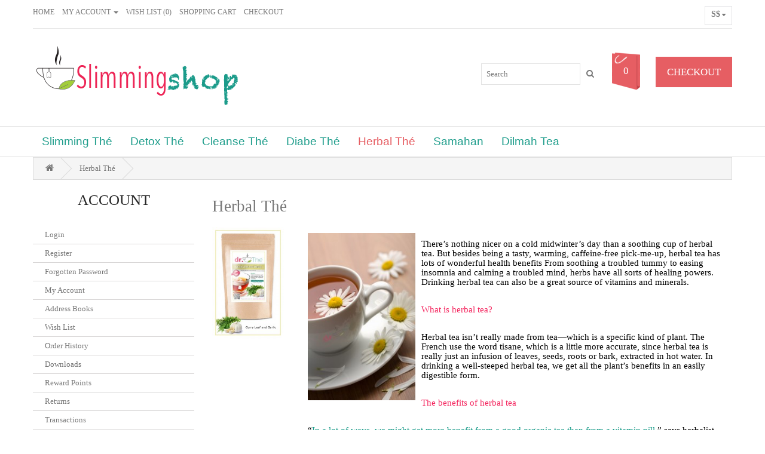

--- FILE ---
content_type: text/html; charset=utf-8
request_url: https://www.dr-tea-online.com/index.php?route=product/category&path=18
body_size: 8265
content:
<!DOCTYPE html>
<!--[if IE]><![endif]-->
<!--[if IE 8 ]><html dir="ltr" lang="en" class="ie8"><![endif]-->
<!--[if IE 9 ]><html dir="ltr" lang="en" class="ie9"><![endif]-->
<!--[if (gt IE 9)|!(IE)]><!-->
<html dir="ltr" lang="en">
<!--<![endif]-->
<head>
<meta charset="UTF-8" />
<meta name="viewport" content="width=device-width, initial-scale=1">
<title>Herbal tea</title>
<base href="https://www.dr-tea-online.com/" />
<meta name="description" content="Herbal tea" />
<meta name="keywords" content= "Herbal tea,benefits of herbal tea,Herbal Thé, health benefits" />
<meta http-equiv="X-UA-Compatible" content="IE=edge">
<link href="https://www.dr-tea-online.com/image/catalog/Slimming_Tea/icon.png" rel="icon" />
<link href="https://www.dr-tea-online.com/Singapore-online-Best-herbal-tea-online-herbal-tea-as-gift" rel="canonical" />
<script src="catalog/view/javascript/jquery/jquery-2.1.1.min.js" type="text/javascript"></script>
<link href="catalog/view/javascript/bootstrap/css/bootstrap.min.css" rel="stylesheet" media="screen" />
<script src="catalog/view/javascript/bootstrap/js/bootstrap.min.js" type="text/javascript"></script>
<link href="catalog/view/javascript/font-awesome/css/font-awesome.min.css" rel="stylesheet" type="text/css" />
<link href="//fonts.googleapis.com/css?family=Open+Sans:400,400i,300,700,600" rel="stylesheet" type="text/css" />
<link href='//fonts.googleapis.com/css?family=Lora:400,700' rel='stylesheet' type='text/css'>

<link rel="stylesheet"  href="catalog/view/theme/theme509/js/fancybox/jquery.fancybox.css" media="screen" />
<link href="catalog/view/theme/theme509/stylesheet/livesearch.css" rel="stylesheet">
<link href="catalog/view/theme/theme509/stylesheet/photoswipe.css" rel="stylesheet">
<link href="catalog/view/theme/theme509/js/jquery.bxslider/jquery.bxslider.css" rel="stylesheet">
<link href="catalog/view/theme/theme509/stylesheet/stylesheet.css" rel="stylesheet">
<link href="catalog/view/theme/theme509/stylesheet/superfish.css" rel="stylesheet">
<link href="catalog/view/theme/theme509/stylesheet/responsive.css" rel="stylesheet">

			<script src="catalog/view/javascript/comboproducts.js" type="text/javascript"></script>
			<style type="text/css">
				.combo-section {
					width: 100%;
					border-top: 1px solid #CCC;
				}
				
				.combo-section .combo-set {
					padding: 2px;
					width: 100%;
					min-height: 180px;
				}
				
				.combo-section .combo-set .combo-item {
					display: block;
					line-height: 14px;
					font-weight: bold;
					min-height: 14px;
					float: left;
					width: 14%;
				}
				
				.combo-item-img {	
					padding-right: 5px;
					padding-left: 5px;
					text-align: center;
				}
				
				.combo-item-name,.combo-item-price {
					text-align: center;
					font-size: small;
				}
				
				.combo-action {
					float:left;
					width: 25%;
				}
				
				.combo-plus, .combo-save {
					float: left;
					font-weight: bold;
					padding-left:10px;
				}
				.combo-save {float:none;}
				.combo-plus {
					line-height: 100px
				}
				
				.price_discount {
					color: #900;
				}
				
				.btn-combo {
					text-shadow: 0px -1px 0px rgba(0, 0, 0, 0.25);
					border: 1px solid #CCC;
					border-radius: 4px;
					box-shadow: 0px 1px 0px rgba(255, 255, 255, 0.2) inset, 0px 1px 2px rgba(0, 0, 0, 0.05);
				}
				
				.btn-combo-wishlist {
					background: linear-gradient(to bottom, #F7DFA5, #F0C14B) repeat scroll 0% 0% transparent;
				}
				
				.btn-combo-cart {
					color: #FFF;
					background: linear-gradient(to bottom, #23A1D1, #1F90BB) repeat-x scroll 0% 0% transparent;
				}
				
				@media only screen and (max-width: 500px) {
					.combo-plus {
						display:none;
					}
					.combo-action {width: 100%;}
					.combo-action .btn-combo {
						width: 100%;
						height: 40px;
						display:block;
					}
					.combo-contain {min-height: 85px;}
					.combo-save {font-size: 90%;}
					.combo-item-name,.combo-item-price {font-size: smaller;}
				}
				
			</style>
		
<!--<script src="catalog/view/javascript/common.js" type="text/javascript"></script>-->
<script src="catalog/view/theme/theme509/js/common.js" type="text/javascript"></script>

<!--caustom script-->
<script src="catalog/view/theme/theme509/js/tm-stick-up.js" type="text/javascript"></script>
<script src="catalog/view/theme/theme509/js/jquery.unveil.js" type="text/javascript"></script>
<script src="catalog/view/theme/theme509/js/jquery.bxslider/jquery.bxslider.js" type="text/javascript"></script>
<script src="catalog/view/theme/theme509/js/fancybox/jquery.fancybox.pack.js"></script>
<script src="catalog/view/theme/theme509/js/elavatezoom/jquery.elevatezoom.js" type="text/javascript"></script>
<script src="catalog/view/theme/theme509/js/superfish.js" type="text/javascript"></script>
<!--video script-->
<script src="catalog/view/theme/theme509/js/jquery.vide.min.js" type="text/javascript"></script>
<script src="catalog/view/theme/theme509/js/jquery.touchSwipe.min.js" type="text/javascript"></script>
<!--Green Sock-->
<script src="catalog/view/theme/theme509/js/greensock/jquery.gsap.min.js" type="text/javascript"></script>
<script src="catalog/view/theme/theme509/js/greensock/TimelineMax.min.js" type="text/javascript"></script>
<script src="catalog/view/theme/theme509/js/greensock/TweenMax.min.js" type="text/javascript"></script>
<script src="catalog/view/theme/theme509/js/greensock/jquery.scrollmagic.min.js" type="text/javascript"></script>


<!--photo swipe-->
<script src="catalog/view/theme/theme509/js/photo-swipe/klass.min.js" type="text/javascript"></script>
<script src="catalog/view/theme/theme509/js/photo-swipe/code.photoswipe.jquery-3.0.5.js" type="text/javascript"></script>
<script src="catalog/view/theme/theme509/js/photo-swipe/code.photoswipe-3.0.5.min.js" type="text/javascript"></script>



<script src="catalog/view/theme/theme509/js/parallax/cherry-fixed-parallax.js" type="text/javascript"></script>
<script src="catalog/view/theme/theme509/js/parallax/device.min.js" type="text/javascript"></script>

<script src="catalog/view/theme/theme509/js/script.js" type="text/javascript"></script>

<!--caustom script-->
<script>
  (function(i,s,o,g,r,a,m){i['GoogleAnalyticsObject']=r;i[r]=i[r]||function(){
  (i[r].q=i[r].q||[]).push(arguments)},i[r].l=1*new Date();a=s.createElement(o),
  m=s.getElementsByTagName(o)[0];a.async=1;a.src=g;m.parentNode.insertBefore(a,m)
  })(window,document,'script','//www.google-analytics.com/analytics.js','ga');
  ga('create', 'UA-74782536-1', 'auto');
  ga('send', 'pageview');
</script>

</head>
<body class="product-category-18">
<!-- swipe menu -->
<div class="swipe">
	<div class="swipe-menu">
		<ul>
			
			<li><a href="https://www.dr-tea-online.com/my-account" title="My Account"><i class="fa fa-user"></i> <span>My Account</span></a></li>
						<li><a href="https://www.dr-tea-online.com/create-account"><i class="fa fa-user"></i> Register</a></li>
			<li><a href="https://www.dr-tea-online.com/login"><i class="fa fa-lock"></i>Login</a></li>
						<li><a href="https://www.dr-tea-online.com/wishlist" id="wishlist-total2" title="Wish List (0)"><i class="fa fa-heart"></i> <span>Wish List (0)</span></a></li>
			<li><a href="https://www.dr-tea-online.com/cart" title="Shopping Cart"><i class="fa fa-shopping-cart"></i> <span>Shopping Cart</span></a></li>
			<li><a href="https://www.dr-tea-online.com/checkout" title="Checkout"><i class="fa fa-share"></i> <span>Checkout</span></a></li>
		</ul>
				<ul class="foot">
									<li><a href="https://www.dr-tea-online.com/online-herbal-tea-Testimonial-Singapore">dr.Thé Testimonials</a></li>
						<li><a href="https://www.dr-tea-online.com/online-herbal-tea-about-us-Singapore">About Us</a></li>
						<li><a href="https://www.dr-tea-online.com/online-herbal-tea-delivery-information-Singapore-free-shipping">Delivery Information</a></li>
						<li><a href="https://www.dr-tea-online.com/online-herbal-tea-privacy-policy">Privacy Policy</a></li>
						<li><a href="https://www.dr-tea-online.com/online-herbal-tea-terms-and-conditions">Terms &amp; Conditions</a></li>
								</ul>
				<ul class="foot foot-1">
			<li><a href="https://www.dr-tea-online.com/contact-us">Contact Us</a></li>
			<li><a href="https://www.dr-tea-online.com/index.php?route=account/return/insert">Returns</a></li>
			<li><a href="https://www.dr-tea-online.com/sitemap">Site Map</a></li>
		</ul>
		
		<ul class="foot foot-2">
			<li><a href="https://www.dr-tea-online.com/brands">Brands</a></li>
			<li><a href="https://www.dr-tea-online.com/vouchers">Gift Vouchers</a></li>
			<li><a href="https://www.dr-tea-online.com/affiliates">Affiliates</a></li>
			<li><a href="https://www.dr-tea-online.com/specials">Specials</a></li>
		</ul>
		<ul class="foot foot-3">
			<li><a href="https://www.dr-tea-online.com/order-history">Order History</a></li>
			<li><a href="https://www.dr-tea-online.com/newsletter">Newsletter</a></li>
		</ul>
	</div>
</div>
<div id="page">
<div class="shadow"></div>
<div class="toprow-1">
	<a class="swipe-control" href="#"><i class="fa fa-align-justify"></i></a>
</div>
<div class="container">
	<nav id="top" class="clearfix">
		<div class="box-currency">
<form action="https://www.dr-tea-online.com/index.php?route=common/currency/currency" method="post" enctype="multipart/form-data" id="currency">
  <div class="btn-group">
	<button class="btn btn-link dropdown-toggle" data-toggle="dropdown">
							<strong>S$</strong>
					<!--<span class="hidden-xs hidden-sm hidden-md">Currency</span>--> <i class="fa fa-caret-down"></i></button>
	<ul class="dropdown-menu  pull-right">
	  	  	  <li><button class="currency-select btn btn-link btn-block" type="button" name="EUR">€ Euro</button></li>
	  	  	  	  <li><button class="currency-select btn btn-link btn-block" type="button" name="GBP">£ Pound Sterling</button></li>
	  	  	  	  <li><button class="currency-select btn btn-link btn-block" type="button" name="SGD">S$ Singapore Dollar</button></li>
	  	  	  	  <li><button class="currency-select btn btn-link btn-block" type="button" name="USD">$ US Dollar</button></li>
	  	  	</ul>
  </div>
  <input type="hidden" name="code" value="" />
  <input type="hidden" name="redirect" value="https://www.dr-tea-online.com/Singapore-online-Best-herbal-tea-online-herbal-tea-as-gift" />
</form>
</div>
				<div id="top-links" class="nav pull-left">
		<ul class="list-inline">
			<!--<li><a href="http://www.dr-tea-online.com/contact-us"><i class="fa fa-phone"></i></a> <span class="hidden-xs hidden-sm hidden-md">info@dr-tea-online.com</span></li>-->
			<li class="first"><a href="https://www.dr-tea-online.com/index.php?route=common/home"><i class="fa fa-home"></i><span class="hidden-xs hidden-sm hidden-md">Home</span></a></li>
			<li class="dropdown"><a href="https://www.dr-tea-online.com/my-account" title="My Account" class="dropdown-toggle" data-toggle="dropdown"><i class="fa fa-user"></i> <span class="hidden-xs hidden-sm hidden-md">My Account</span> <span class="caret"></span></a>
			<ul class="dropdown-menu dropdown-menu-left">
								<li><a href="https://www.dr-tea-online.com/create-account">Register</a></li>
				<li><a href="https://www.dr-tea-online.com/login">Login</a></li>
							</ul>
			</li>
			<li><a href="https://www.dr-tea-online.com/wishlist" id="wishlist-total" title="Wish List (0)"><i class="fa fa-heart"></i> <span class="hidden-xs hidden-sm hidden-md">Wish List (0)</span></a></li>
			<li><a href="https://www.dr-tea-online.com/cart" title="Shopping Cart"><i class="fa fa-shopping-cart"></i> <span class="hidden-xs hidden-sm hidden-md">Shopping Cart</span></a></li>
			<li><a href="https://www.dr-tea-online.com/checkout" title="Checkout"><i class="fa fa-share"></i> <span class="hidden-xs hidden-sm hidden-md">Checkout</span></a></li>
		</ul>
		</div>
	</nav>
</div>
<header>
	<div class="container">
		<div id="logo">
						<a href="https://www.dr-tea-online.com/index.php?route=common/home"><img src="https://www.dr-tea-online.com/image/catalog/Slimming_Tea/Logo.png" title="Dr Tea Herbal Tea Shop " alt="Dr Tea Herbal Tea Shop " class="img-responsive" /></a>
					</div>
		<div class="checkout_button">
			<a href="https://www.dr-tea-online.com/checkout" title="Checkout">
				Checkout			</a>
		</div>
		<div class="box-cart">
<div id="cart">
	<button type="button" data-toggle="dropdown" data-loading-text="Loading..." class="dropdown-toggle">
		<i class="fa fa-shopping-cart"></i> 
		<span id="cart-total">0 item(s) - S$0.00</span>
		<span id="cart-total2">0</span>	</button>
  <ul class="dropdown-menu pull-right">
		<li>
	  <p class="text-center">Your shopping cart is empty!</p>
	</li>
	  </ul>
</div>
</div>
		<div id="search" class="clearfix">
	<input type="text" name="search" value="" placeholder="Search"  />
	<button type="button" class="button-search"><i class="fa fa-search"></i></button>
</div>	</div>
</header>

<div class="container">
	<div id="menu-gadget">
		<div id="menu-icon">Categories</div>
		<ul class="menu">
<li>
<a href="https://www.dr-tea-online.com/Singapore-online-Best-herbal-Slimming-Teatox-Tea">Slimming Thé</a>

</li>
<li>
<a href="https://www.dr-tea-online.com/Singapore-online-Best-herbal-Detox-Teatox-tea">Detox Thé</a>

</li>
<li>
<a href="https://www.dr-tea-online.com/Singapore-online-Best-herbal-Cleanse-Teatox-Tea">Cleanse Thé</a>

</li>
<li>
<a href="https://www.dr-tea-online.com/Singapore-online-Best-herbal-Diabe-tea-Diabetes-tea">Diabe Thé</a>

</li>
<li>
<a href="https://www.dr-tea-online.com/Singapore-online-Best-herbal-tea-online-herbal-tea-as-gift" class="active">Herbal Thé</a>

</li>
<li>
<a href="https://www.dr-tea-online.com/Samahan-Tea-online-shop-dr-tea-ceylon-tea-free-delivery-cold-flue-relief">Samahan</a>

</li>
<li>
<a href="https://www.dr-tea-online.com/Dilmah-Tea-singapore-online-shop-dr-tea-ceylon-tea-free-delivery">Dilmah Tea</a>

</li>

</ul>
	</div>
</div>
<script type="text/javascript">
	jQuery(document).ready(function(){
		if ($('body').width() > 990) { 
			$('.nav__primary').tmStickUp({correctionSelector: $('#menu_stick')});
		};
	});
</script>
<div id="tm_menu" class="nav__primary">
	<div class="menu-shadow">
		<div class="container">
			<ul class="menu">
<li>
<a href="https://www.dr-tea-online.com/Singapore-online-Best-herbal-Slimming-Teatox-Tea">Slimming Thé</a>

</li>
<li>
<a href="https://www.dr-tea-online.com/Singapore-online-Best-herbal-Detox-Teatox-tea">Detox Thé</a>

</li>
<li>
<a href="https://www.dr-tea-online.com/Singapore-online-Best-herbal-Cleanse-Teatox-Tea">Cleanse Thé</a>

</li>
<li>
<a href="https://www.dr-tea-online.com/Singapore-online-Best-herbal-Diabe-tea-Diabetes-tea">Diabe Thé</a>

</li>
<li>
<a href="https://www.dr-tea-online.com/Singapore-online-Best-herbal-tea-online-herbal-tea-as-gift" class="active">Herbal Thé</a>

</li>
<li>
<a href="https://www.dr-tea-online.com/Samahan-Tea-online-shop-dr-tea-ceylon-tea-free-delivery-cold-flue-relief">Samahan</a>

</li>
<li>
<a href="https://www.dr-tea-online.com/Dilmah-Tea-singapore-online-shop-dr-tea-ceylon-tea-free-delivery">Dilmah Tea</a>

</li>

</ul>
			<div class="clear"></div>
		</div>
	</div>
</div>

<p id="back-top"> <a href="#top"><span></span></a> </p><div class="container">
  <ul class="breadcrumb">
		<li><a href="https://www.dr-tea-online.com/index.php?route=common/home"><i class="fa fa-home"></i></a></li>
		<li><a href="https://www.dr-tea-online.com/Singapore-online-Best-herbal-tea-online-herbal-tea-as-gift">Herbal Thé</a></li>
	  </ul>
  <div class="row"><column id="column-left" class="col-sm-3 ">
    <div class="box account info">
	<div class="box-heading">
		<h3>Account</h3>
	</div>
	<div class="box-content">
		<ul>
						<li><a href="https://www.dr-tea-online.com/login" >Login</a></li>
			<li><a href="https://www.dr-tea-online.com/create-account" >Register</a></li>
			<li><a href="https://www.dr-tea-online.com/forgot-password" >Forgotten Password</a></li>
						<li><a href="https://www.dr-tea-online.com/my-account" >My Account</a></li>
						<li><a href="https://www.dr-tea-online.com/address-book" >Address Books</a></li>
			<li><a href="https://www.dr-tea-online.com/wishlist">Wish List</a> </li>
			<li><a href="https://www.dr-tea-online.com/order-history" >Order History</a> </li>
			<li><a href="https://www.dr-tea-online.com/downloads" >Downloads</a></li>
			<li><a href="https://www.dr-tea-online.com/reward-points" >Reward Points</a></li>
			<li><a href="https://www.dr-tea-online.com/returns" >Returns</a></li>
			<li><a href="https://www.dr-tea-online.com/transactions" >Transactions</a> </li>
			<li><a href="https://www.dr-tea-online.com/newsletter" >Newsletter</a></li>
			<li><a href="https://www.dr-tea-online.com/recurring" >Recurring payments</a></li>
					</ul>
	</div>
</div>

    <div class="box bestsellers">
	<div class="box-heading">
			<h3>Bestsellers</h3>
	</div>
	<div class="box-content">
		<div class="row product-layout box-product">
						<div class="col-lg-3 col-md-3 col-sm-6 col-xs-12">
				<div class="product-thumb transition" >
				<div class="image"><a href="https://www.dr-tea-online.com/buy-Samahan-tea-online-singapore-malaysia-india-canada-cold-flue-relief-tea-best-remedy-30-sachets"><img alt="Samahan Tea Promo Pack 30 Sachets" title="Samahan Tea Promo Pack 30 Sachets" class="img-responsive lazy" data-src="https://www.dr-tea-online.com/image/cache/catalog/Samahan/samahan-0819-270x420.jpg" src="image/catalog/preload.gif" /></a></div>
				<div class="caption">
					<h4><a href="https://www.dr-tea-online.com/buy-Samahan-tea-online-singapore-malaysia-india-canada-cold-flue-relief-tea-best-remedy-30-sachets">Samahan Tea Promo Pack 30 Sachets</a></h4>
					<div class="description">Samahan&nbsp;- Samahan is a concentrated, water soluble herbal preparation of selected medical herbs..</div>
										<div class="rating">
															<span class="fa fa-stack"><i class="fa fa-star fa-stack-2x"></i><i class="fa fa-star-o fa-stack-2x"></i></span>
																				<span class="fa fa-stack"><i class="fa fa-star fa-stack-2x"></i><i class="fa fa-star-o fa-stack-2x"></i></span>
																				<span class="fa fa-stack"><i class="fa fa-star fa-stack-2x"></i><i class="fa fa-star-o fa-stack-2x"></i></span>
																				<span class="fa fa-stack"><i class="fa fa-star fa-stack-2x"></i><i class="fa fa-star-o fa-stack-2x"></i></span>
																				<span class="fa fa-stack"><i class="fa fa-star fa-stack-2x"></i><i class="fa fa-star-o fa-stack-2x"></i></span>
															</div>
															<div class="price">
										S$15.00															</div>
									</div>
				<div class="cart-button">
					<button class="btn btn-add" type="button" onclick="cart.add('88');">
						<i class="fa fa-shopping-cart hidden-lg"></i>
						<span class="hidden-xs hidden-sm hidden-md">Add to Cart</span>
					</button>
					<button class="btn btn-icon" type="button" data-toggle="tooltip" title="Add to Wish List" onclick="wishlist.add('88');"><i class="fa fa-heart"></i></button>
					<button class="btn btn-icon" type="button" data-toggle="tooltip" title="Compare this Product" onclick="compare.add('88');"><i class="fa fa-exchange"></i></button>
				</div>
					<div class="clear"></div>
				</div>
			</div>
					</div>
	</div>
</div>
      </column>
				<div id="content" class="col-sm-9">	  <h2>Herbal Thé</h2>
	  	  <div class="row">
				<div class="col-sm-2">
			<div class="image">
				<img src="https://www.dr-tea-online.com/image/cache/catalog/Labels/Product 8-01 (Copy)-190x296.jpg" alt="Herbal Thé" title="Herbal Thé" class="img-thumbnail" />
			</div>
		</div>
						<div class="col-sm-10"><img src="https://www.dr-tea-online.com/image/catalog/Slimming_Tea/Herbal_teaR.jpg" width="200px" height="300px" align="left" style="outline: none; margin-bottom: 0px; padding: 10px; border: 0px;"><h4 style="outline: none; margin-bottom: 0px; padding: 10px; border: 0px;"><span style="color: rgb(0, 0, 0); font-family: inherit;"> There’s nothing nicer on a cold midwinter’s day than a soothing cup of herbal tea. But besides being a tasty, warming, caffeine-free pick-me-up, herbal tea has lots of wonderful health benefits From soothing a troubled tummy to easing insomnia and calming a troubled mind, herbs have all sorts of healing powers. Drinking herbal tea can also be a great source of vitamins and minerals.</span></h4><h4 style="outline: none; margin-bottom: 0px; padding: 10px; border: 0px;"><span style="font-family: inherit; color: rgb(244,36,93);">What is herbal tea?</span></h4><h4 style="outline: none; margin-bottom: 0px; padding: 10px; border: 0px;"><span style="color: rgb(0, 0, 0); font-family: inherit;">Herbal tea isn’t really made from tea—which is a specific kind of plant. The French use the word tisane, which is a little more accurate, since herbal tea is really just an infusion of leaves, seeds, roots or bark, extracted in hot water. In drinking a well-steeped herbal tea, we get all the plant’s benefits in an easily digestible form.</span></h4><h4 style="outline: none; margin-bottom: 0px; padding: 10px; border: 0px;"><span style="font-family: inherit; color: rgb(244, 36, 93); background-color: rgb(255, 255, 255);">The benefits of herbal tea</span></h4><h4 style="outline: none; margin-bottom: 0px; padding: 10px; border: 0px;"><span style="color: rgb(0, 0, 0); font-family: inherit;">“</span><span style="font-family: inherit; color: rgb(30, 157, 139);">In a lot of ways, we might get more benefit from a good organic tea than from a vitamin pill</span><span style="color: rgb(0, 0, 0); font-family: inherit;">,” says herbalist Marianne Beacon of Elderberry Herbals in Peterborough, Ont. "You’re getting the benefits of hydration. There’s the social element: Tea is something that you can share with people. And when you’re drinking herbal tea, you get aromatherapy at the same time—and that’s something you don’t get from a tablet!”<br></span><span style="color: rgb(0, 0, 0); font-family: inherit;">That’s why Toronto-based herbalist Marcia Dixon says </span><span style="font-family: inherit; color: rgb(30, 157, 139);">herbal tea should always be steeped in a covered vessel</span><span style="color: rgb(0, 0, 0); font-family: inherit;"> to contain the beneficial essential oils. “Otherwise, your room smells nice but you aren’t retaining the medicinal properties.”</span></h4></div>
			  </div>
	  <hr>
	  	  	  		<div class="product-filter clearfix">
			<div class="row">
				<div class="col-md-2">
					<label class="control-label" for="input-sort">Sort By:</label>
				</div>
				<div class="col-md-3">
					<select id="input-sort" class="form-control col-sm-3" onchange="location = this.value;">
																		<option value="http://www.dr-tea-online.com/Singapore-online-Best-herbal-tea-online-herbal-tea-as-gift?sort=p.sort_order&amp;order=ASC" selected="selected">Default</option>
																								<option value="http://www.dr-tea-online.com/Singapore-online-Best-herbal-tea-online-herbal-tea-as-gift?sort=pd.name&amp;order=ASC">Name (A - Z)</option>
																								<option value="http://www.dr-tea-online.com/Singapore-online-Best-herbal-tea-online-herbal-tea-as-gift?sort=pd.name&amp;order=DESC">Name (Z - A)</option>
																								<option value="http://www.dr-tea-online.com/Singapore-online-Best-herbal-tea-online-herbal-tea-as-gift?sort=p.price&amp;order=ASC">Price (Low &gt; High)</option>
																								<option value="http://www.dr-tea-online.com/Singapore-online-Best-herbal-tea-online-herbal-tea-as-gift?sort=p.price&amp;order=DESC">Price (High &gt; Low)</option>
																								<option value="http://www.dr-tea-online.com/Singapore-online-Best-herbal-tea-online-herbal-tea-as-gift?sort=rating&amp;order=DESC">Rating (Highest)</option>
																								<option value="http://www.dr-tea-online.com/Singapore-online-Best-herbal-tea-online-herbal-tea-as-gift?sort=rating&amp;order=ASC">Rating (Lowest)</option>
																								<option value="http://www.dr-tea-online.com/Singapore-online-Best-herbal-tea-online-herbal-tea-as-gift?sort=p.model&amp;order=ASC">Model (A - Z)</option>
																								<option value="http://www.dr-tea-online.com/Singapore-online-Best-herbal-tea-online-herbal-tea-as-gift?sort=p.model&amp;order=DESC">Model (Z - A)</option>
																	</select>
				</div>
				<div class="col-md-2">
					<label class="control-label" for="input-limit">Show:</label>
				</div>
				<div class="col-md-2">
					<select id="input-limit" class="form-control" onchange="location = this.value;">
																		<option value="http://www.dr-tea-online.com/Singapore-online-Best-herbal-tea-online-herbal-tea-as-gift?limit=6" selected="selected">6</option>
																								<option value="http://www.dr-tea-online.com/Singapore-online-Best-herbal-tea-online-herbal-tea-as-gift?limit=25">25</option>
																								<option value="http://www.dr-tea-online.com/Singapore-online-Best-herbal-tea-online-herbal-tea-as-gift?limit=50">50</option>
																								<option value="http://www.dr-tea-online.com/Singapore-online-Best-herbal-tea-online-herbal-tea-as-gift?limit=75">75</option>
																								<option value="http://www.dr-tea-online.com/Singapore-online-Best-herbal-tea-online-herbal-tea-as-gift?limit=100">100</option>
																	</select>
				</div>
				<div class="col-md-3 text-right">
					<div class="button-view">
						<button type="button" id="list-view" class="btn btn-default" data-toggle="tooltip" title="List"><i class="fa fa-th-list"></i></button>
						<button type="button" id="grid-view" class="btn btn-default" data-toggle="tooltip" title="Grid"><i class="fa fa-th"></i></button>
					</div>
				</div>
			</div>
		</div>
		<div class="nav-cat clearfix">
			<div class="pull-left"><ul class="pagination"><li class="active"><span>1</span></li><li><a href="https://www.dr-tea-online.com/Singapore-online-Best-herbal-tea-online-herbal-tea-as-gift?page=2">2</a></li><li><a href="https://www.dr-tea-online.com/Singapore-online-Best-herbal-tea-online-herbal-tea-as-gift?page=2">&gt;</a></li><li><a href="https://www.dr-tea-online.com/Singapore-online-Best-herbal-tea-online-herbal-tea-as-gift?page=2">&gt;|</a></li></ul></div>
			<div class="pull-left nam-page">Showing 1 to 6 of 10 (2 Pages)</div>
			<div class="pull-right">
				<a href="https://www.dr-tea-online.com/compare-products" id="compare-total">
					Product Compare (0)					<i class="fa fa-chevron-right"></i>
				</a>
			</div>
		</div>
	  <div class="row">
				<div class="product-layout product-list col-xs-12">
		  <div class="product-thumb">
			<div class="image"><a href="https://www.dr-tea-online.com/Singapore-online-Best-herbal-tea-online-herbal-tea-as-gift/Singapore-Diabe-tea-Bitter-Gourd-Bitter-Melon-with-Black-Tea"><img src="https://www.dr-tea-online.com/image/cache/catalog/Tea/Bitter_gourd_tea_Front_R-270x420.jpg" alt="Bitter Gourd with Black Tea" title="Bitter Gourd with Black Tea" class="img-responsive" /></a></div>
			<div>
			  <div class="caption">
				<div class="name name-product"><a href="https://www.dr-tea-online.com/Singapore-online-Best-herbal-tea-online-herbal-tea-as-gift/Singapore-Diabe-tea-Bitter-Gourd-Bitter-Melon-with-Black-Tea">Bitter Gourd with Black Tea</a></div>
				<div class="description">Our diabetes controlling tea &nbsp;contains 3 super ingredients:Bitter gourd &nbsp;&nbsp;(Momordica ..</div>
								<div class="rating">
				  				  				  <span class="fa fa-stack"><i class="fa fa-star fa-stack-2x"></i><i class="fa fa-star-o fa-stack-2x"></i></span>
				  				  				  				  <span class="fa fa-stack"><i class="fa fa-star fa-stack-2x"></i><i class="fa fa-star-o fa-stack-2x"></i></span>
				  				  				  				  <span class="fa fa-stack"><i class="fa fa-star fa-stack-2x"></i><i class="fa fa-star-o fa-stack-2x"></i></span>
				  				  				  				  <span class="fa fa-stack"><i class="fa fa-star fa-stack-2x"></i><i class="fa fa-star-o fa-stack-2x"></i></span>
				  				  				  				  <span class="fa fa-stack"><i class="fa fa-star fa-stack-2x"></i><i class="fa fa-star-o fa-stack-2x"></i></span>
				  				  				</div>
												<div class="price price-product">
				  				  S$12.90				  				  				</div>
								</div>
				<div class="cart-button">
					<button class="btn btn-add" type="button" onclick="cart.add('54');"><i class="fa fa-shopping-cart hidden-lg"></i> <span class="hidden-xs hidden-sm hidden-md">Add to Cart</span></button>
					<button class="btn btn-icon" type="button" data-toggle="tooltip" title="Add to Wish List" onclick="wishlist.add('54');"><i class="fa fa-heart"></i></button>
					<button class="btn btn-icon" type="button" data-toggle="tooltip" title="Compare this Product" onclick="compare.add('54');"><i class="fa fa-exchange"></i></button>
				</div>
			</div>
				<div class="clear"></div>
		  </div>
		</div>
				<div class="product-layout product-list col-xs-12">
		  <div class="product-thumb">
			<div class="image"><a href="https://www.dr-tea-online.com/Singapore-online-Best-herbal-tea-online-herbal-tea-as-gift/Curry-Leaves-Sweet-Neem-Leaves-tea"><img src="https://www.dr-tea-online.com/image/cache/catalog/Tea/Curry_leaf_tea_Front_R-270x420.jpg" alt="Curry Leaves/Sweet Neem Leaves  (Murraya Koenigii)" title="Curry Leaves/Sweet Neem Leaves  (Murraya Koenigii)" class="img-responsive" /></a></div>
			<div>
			  <div class="caption">
				<div class="name name-product"><a href="https://www.dr-tea-online.com/Singapore-online-Best-herbal-tea-online-herbal-tea-as-gift/Curry-Leaves-Sweet-Neem-Leaves-tea">Curry Leaves/Sweet Neem Leaves  (Murraya Koenigii)</a></div>
				<div class="description">Ourt&nbsp;Antioxidantea/Lowers Cholesterol&nbsp;&nbsp;tea &nbsp;:
&nbsp; &nbsp; &nbsp; &nbsp; &nbsp..</div>
								<div class="rating">
				  				  				  <span class="fa fa-stack"><i class="fa fa-star fa-stack-2x"></i><i class="fa fa-star-o fa-stack-2x"></i></span>
				  				  				  				  <span class="fa fa-stack"><i class="fa fa-star fa-stack-2x"></i><i class="fa fa-star-o fa-stack-2x"></i></span>
				  				  				  				  <span class="fa fa-stack"><i class="fa fa-star fa-stack-2x"></i><i class="fa fa-star-o fa-stack-2x"></i></span>
				  				  				  				  <span class="fa fa-stack"><i class="fa fa-star fa-stack-2x"></i><i class="fa fa-star-o fa-stack-2x"></i></span>
				  				  				  				  <span class="fa fa-stack"><i class="fa fa-star fa-stack-2x"></i><i class="fa fa-star-o fa-stack-2x"></i></span>
				  				  				</div>
												<div class="price price-product">
				  				  S$12.90				  				  				</div>
								</div>
				<div class="cart-button">
					<button class="btn btn-add" type="button" onclick="cart.add('65');"><i class="fa fa-shopping-cart hidden-lg"></i> <span class="hidden-xs hidden-sm hidden-md">Add to Cart</span></button>
					<button class="btn btn-icon" type="button" data-toggle="tooltip" title="Add to Wish List" onclick="wishlist.add('65');"><i class="fa fa-heart"></i></button>
					<button class="btn btn-icon" type="button" data-toggle="tooltip" title="Compare this Product" onclick="compare.add('65');"><i class="fa fa-exchange"></i></button>
				</div>
			</div>
				<div class="clear"></div>
		  </div>
		</div>
				<div class="product-layout product-list col-xs-12">
		  <div class="product-thumb">
			<div class="image"><a href="https://www.dr-tea-online.com/Singapore-online-Best-herbal-tea-online-herbal-tea-as-gift/Curry-Leaves-Sweet-Neem-Leaves-Garlic"><img src="https://www.dr-tea-online.com/image/cache/catalog/Tea/Curry_leaf_and garlic_Front_R-270x420.jpg" alt="Curry Leaves/Sweet Neem Leaves and  Garlic" title="Curry Leaves/Sweet Neem Leaves and  Garlic" class="img-responsive" /></a></div>
			<div>
			  <div class="caption">
				<div class="name name-product"><a href="https://www.dr-tea-online.com/Singapore-online-Best-herbal-tea-online-herbal-tea-as-gift/Curry-Leaves-Sweet-Neem-Leaves-Garlic">Curry Leaves/Sweet Neem Leaves and  Garlic</a></div>
				<div class="description">Our&nbsp;Cholesterol&nbsp;controlling tea &nbsp;contains 2 ingredients:
&nbsp; &nbsp; &nbsp; &nbsp;..</div>
								<div class="rating">
				  				  				  <span class="fa fa-stack"><i class="fa fa-star fa-stack-2x"></i><i class="fa fa-star-o fa-stack-2x"></i></span>
				  				  				  				  <span class="fa fa-stack"><i class="fa fa-star fa-stack-2x"></i><i class="fa fa-star-o fa-stack-2x"></i></span>
				  				  				  				  <span class="fa fa-stack"><i class="fa fa-star fa-stack-2x"></i><i class="fa fa-star-o fa-stack-2x"></i></span>
				  				  				  				  <span class="fa fa-stack"><i class="fa fa-star fa-stack-2x"></i><i class="fa fa-star-o fa-stack-2x"></i></span>
				  				  				  				  <span class="fa fa-stack"><i class="fa fa-star-o fa-stack-2x"></i></span>
				  				  				</div>
												<div class="price price-product">
				  				  S$12.90				  				  				</div>
								</div>
				<div class="cart-button">
					<button class="btn btn-add" type="button" onclick="cart.add('64');"><i class="fa fa-shopping-cart hidden-lg"></i> <span class="hidden-xs hidden-sm hidden-md">Add to Cart</span></button>
					<button class="btn btn-icon" type="button" data-toggle="tooltip" title="Add to Wish List" onclick="wishlist.add('64');"><i class="fa fa-heart"></i></button>
					<button class="btn btn-icon" type="button" data-toggle="tooltip" title="Compare this Product" onclick="compare.add('64');"><i class="fa fa-exchange"></i></button>
				</div>
			</div>
				<div class="clear"></div>
		  </div>
		</div>
				<div class="product-layout product-list col-xs-12">
		  <div class="product-thumb">
			<div class="image"><a href="https://www.dr-tea-online.com/Singapore-online-Best-herbal-tea-online-herbal-tea-as-gift/Ginger-and-Coriander-Cilantro-Tea"><img src="https://www.dr-tea-online.com/image/cache/catalog/Tea/ginger-coriander-Front_R-270x420.jpg" alt="Ginger and Coriander/Cilantro Tea" title="Ginger and Coriander/Cilantro Tea" class="img-responsive" /></a></div>
			<div>
			  <div class="caption">
				<div class="name name-product"><a href="https://www.dr-tea-online.com/Singapore-online-Best-herbal-tea-online-herbal-tea-as-gift/Ginger-and-Coriander-Cilantro-Tea">Ginger and Coriander/Cilantro Tea</a></div>
				<div class="description">Our diabetes controlling tea &nbsp;contains 3 super ingredients:&nbsp; &nbsp; &nbsp; &nbsp; &nbsp; &..</div>
								<div class="rating">
				  				  				  <span class="fa fa-stack"><i class="fa fa-star fa-stack-2x"></i><i class="fa fa-star-o fa-stack-2x"></i></span>
				  				  				  				  <span class="fa fa-stack"><i class="fa fa-star fa-stack-2x"></i><i class="fa fa-star-o fa-stack-2x"></i></span>
				  				  				  				  <span class="fa fa-stack"><i class="fa fa-star fa-stack-2x"></i><i class="fa fa-star-o fa-stack-2x"></i></span>
				  				  				  				  <span class="fa fa-stack"><i class="fa fa-star fa-stack-2x"></i><i class="fa fa-star-o fa-stack-2x"></i></span>
				  				  				  				  <span class="fa fa-stack"><i class="fa fa-star fa-stack-2x"></i><i class="fa fa-star-o fa-stack-2x"></i></span>
				  				  				</div>
												<div class="price price-product">
				  				  S$12.90				  				  				</div>
								</div>
				<div class="cart-button">
					<button class="btn btn-add" type="button" onclick="cart.add('73');"><i class="fa fa-shopping-cart hidden-lg"></i> <span class="hidden-xs hidden-sm hidden-md">Add to Cart</span></button>
					<button class="btn btn-icon" type="button" data-toggle="tooltip" title="Add to Wish List" onclick="wishlist.add('73');"><i class="fa fa-heart"></i></button>
					<button class="btn btn-icon" type="button" data-toggle="tooltip" title="Compare this Product" onclick="compare.add('73');"><i class="fa fa-exchange"></i></button>
				</div>
			</div>
				<div class="clear"></div>
		  </div>
		</div>
				<div class="product-layout product-list col-xs-12">
		  <div class="product-thumb">
			<div class="image"><a href="https://www.dr-tea-online.com/Singapore-online-Best-herbal-tea-online-herbal-tea-as-gift/Golden-Apple-Buds-Flowers-Bael"><img src="https://www.dr-tea-online.com/image/cache/catalog/Tea/Buds-flowers-of-bael_Front_R-270x420.jpg" alt="Golden Apple (Buds &amp; Flowers of Bael)" title="Golden Apple (Buds &amp; Flowers of Bael)" class="img-responsive" /></a></div>
			<div>
			  <div class="caption">
				<div class="name name-product"><a href="https://www.dr-tea-online.com/Singapore-online-Best-herbal-tea-online-herbal-tea-as-gift/Golden-Apple-Buds-Flowers-Bael">Golden Apple (Buds &amp; Flowers of Bael)</a></div>
				<div class="description">Immense healing &nbsp;tea ingredients:&nbsp; &nbsp; &nbsp; &nbsp; &nbsp; &nbsp;&nbsp;Buds &amp; Flow..</div>
								<div class="rating">
				  				  				  <span class="fa fa-stack"><i class="fa fa-star fa-stack-2x"></i><i class="fa fa-star-o fa-stack-2x"></i></span>
				  				  				  				  <span class="fa fa-stack"><i class="fa fa-star fa-stack-2x"></i><i class="fa fa-star-o fa-stack-2x"></i></span>
				  				  				  				  <span class="fa fa-stack"><i class="fa fa-star fa-stack-2x"></i><i class="fa fa-star-o fa-stack-2x"></i></span>
				  				  				  				  <span class="fa fa-stack"><i class="fa fa-star-o fa-stack-2x"></i></span>
				  				  				  				  <span class="fa fa-stack"><i class="fa fa-star-o fa-stack-2x"></i></span>
				  				  				</div>
												<div class="price price-product">
				  				  S$12.90				  				  				</div>
								</div>
				<div class="cart-button">
					<button class="btn btn-add" type="button" onclick="cart.add('67');"><i class="fa fa-shopping-cart hidden-lg"></i> <span class="hidden-xs hidden-sm hidden-md">Add to Cart</span></button>
					<button class="btn btn-icon" type="button" data-toggle="tooltip" title="Add to Wish List" onclick="wishlist.add('67');"><i class="fa fa-heart"></i></button>
					<button class="btn btn-icon" type="button" data-toggle="tooltip" title="Compare this Product" onclick="compare.add('67');"><i class="fa fa-exchange"></i></button>
				</div>
			</div>
				<div class="clear"></div>
		  </div>
		</div>
				<div class="product-layout product-list col-xs-12">
		  <div class="product-thumb">
			<div class="image"><a href="https://www.dr-tea-online.com/Singapore-online-Best-herbal-tea-online-herbal-tea-as-gift/Iramusu-Indian-Sarsaparilla-Hemidesmus-Indicus-tea"><img src="https://www.dr-tea-online.com/image/cache/catalog/Tea/Indian_sarsparilla_tea_Front_R-270x420.jpg" alt="Indian Sarsaparilla (Hemidesmus Indicus)" title="Indian Sarsaparilla (Hemidesmus Indicus)" class="img-responsive" /></a></div>
			<div>
			  <div class="caption">
				<div class="name name-product"><a href="https://www.dr-tea-online.com/Singapore-online-Best-herbal-tea-online-herbal-tea-as-gift/Iramusu-Indian-Sarsaparilla-Hemidesmus-Indicus-tea">Indian Sarsaparilla (Hemidesmus Indicus)</a></div>
				<div class="description">Tea &nbsp;improve&nbsp;sexual health&nbsp;:&nbsp; &nbsp; &nbsp; &nbsp; &nbsp;&nbsp;Indian Sarsaparil..</div>
								<div class="rating">
				  				  				  <span class="fa fa-stack"><i class="fa fa-star fa-stack-2x"></i><i class="fa fa-star-o fa-stack-2x"></i></span>
				  				  				  				  <span class="fa fa-stack"><i class="fa fa-star fa-stack-2x"></i><i class="fa fa-star-o fa-stack-2x"></i></span>
				  				  				  				  <span class="fa fa-stack"><i class="fa fa-star fa-stack-2x"></i><i class="fa fa-star-o fa-stack-2x"></i></span>
				  				  				  				  <span class="fa fa-stack"><i class="fa fa-star fa-stack-2x"></i><i class="fa fa-star-o fa-stack-2x"></i></span>
				  				  				  				  <span class="fa fa-stack"><i class="fa fa-star fa-stack-2x"></i><i class="fa fa-star-o fa-stack-2x"></i></span>
				  				  				</div>
												<div class="price price-product">
				  				  S$12.90				  				  				</div>
								</div>
				<div class="cart-button">
					<button class="btn btn-add" type="button" onclick="cart.add('68');"><i class="fa fa-shopping-cart hidden-lg"></i> <span class="hidden-xs hidden-sm hidden-md">Add to Cart</span></button>
					<button class="btn btn-icon" type="button" data-toggle="tooltip" title="Add to Wish List" onclick="wishlist.add('68');"><i class="fa fa-heart"></i></button>
					<button class="btn btn-icon" type="button" data-toggle="tooltip" title="Compare this Product" onclick="compare.add('68');"><i class="fa fa-exchange"></i></button>
				</div>
			</div>
				<div class="clear"></div>
		  </div>
		</div>
			  </div>
	  <div class="row">
		<div class="col-sm-6 text-left"><ul class="pagination"><li class="active"><span>1</span></li><li><a href="https://www.dr-tea-online.com/Singapore-online-Best-herbal-tea-online-herbal-tea-as-gift?page=2">2</a></li><li><a href="https://www.dr-tea-online.com/Singapore-online-Best-herbal-tea-online-herbal-tea-as-gift?page=2">&gt;</a></li><li><a href="https://www.dr-tea-online.com/Singapore-online-Best-herbal-tea-online-herbal-tea-as-gift?page=2">&gt;|</a></li></ul></div>
		<div class="col-sm-6 text-right">Showing 1 to 6 of 10 (2 Pages)</div>
	  </div>
	  	  	  </div>
	</div>
</div>
<footer>
  <div class="container">
	<div class="row">
	  	  <div class="col-sm-2">
		<h5>Information</h5>
		<ul class="list-unstyled">
		  		  <li><a href="https://www.dr-tea-online.com/online-herbal-tea-Testimonial-Singapore">dr.Thé Testimonials</a></li>
		  		  <li><a href="https://www.dr-tea-online.com/online-herbal-tea-about-us-Singapore">About Us</a></li>
		  		  <li><a href="https://www.dr-tea-online.com/online-herbal-tea-delivery-information-Singapore-free-shipping">Delivery Information</a></li>
		  		  <li><a href="https://www.dr-tea-online.com/online-herbal-tea-privacy-policy">Privacy Policy</a></li>
		  		  <li><a href="https://www.dr-tea-online.com/online-herbal-tea-terms-and-conditions">Terms &amp; Conditions</a></li>
		  		</ul>
	  </div>
	  	  <div class="col-sm-2">
		<h5>Customer Service</h5>
		<ul class="list-unstyled">
		  <li><a href="https://www.dr-tea-online.com/contact-us">Contact Us</a></li>
		  <li><a href="https://www.dr-tea-online.com/return-add">Returns</a></li>
		  <li><a href="https://www.dr-tea-online.com/sitemap">Site Map</a></li>
		</ul>
	  </div>
	  <div class="col-sm-2">
		<h5>Extras</h5>
		<ul class="list-unstyled">
		  <li><a href="https://www.dr-tea-online.com/brands">Brands</a></li>
		  <li><a href="https://www.dr-tea-online.com/vouchers">Gift Vouchers</a></li>
		  <li><a href="https://www.dr-tea-online.com/affiliates">Affiliates</a></li>
		  <li><a href="https://www.dr-tea-online.com/specials">Specials</a></li>
		</ul> 
	  </div>
	 <div class="col-sm-2">
		<h5>My Account</h5>
		<ul class="list-unstyled">
		  <li><a href="https://www.dr-tea-online.com/my-account">My Account</a></li>
		  <li><a href="https://www.dr-tea-online.com/order-history">Order History</a></li>
		  <li><a href="https://www.dr-tea-online.com/wishlist">Wish List</a></li>
		  <li><a href="https://www.dr-tea-online.com/newsletter">Newsletter</a></li>
		</ul>
	  </div>
	  <div class="col-sm-2">
		<h5>Contact Us</h5>
		<ul class="list-unstyled">#05-459 299 Punggol Central <br />
SINGAPORE <br />
820299<br />
+65 98214001<br />
<br />
536 / 2<br />
Weboda West <br />
Weboda<br />
Sri Lanka<br />
</li>
		  <li class="phone"><a href="/cdn-cgi/l/email-protection" class="__cf_email__" data-cfemail="563f3830391632247b2233377b39383a3f38337835393b">[email&#160;protected]</a></li>
		  <li class="phone"></li>
		  
		</ul>
	<!-- <div cla
		  <ss="socials">
			<a href="//www.facebook.com/"><i class="fa fa-facebook"></i></a>
			<a href="//www.facebook.com/"><i class="fa fa-twitter"></i></a>
			<a href="//www.facebook.com/"><i class="fa fa-rss"></i></a>
		</div> -->
	  </div> 
	</div>
	
  </div>
	<div class="copyright">
	    
		<div class="container">
		    
		  
    <img src="https://www.dr-tea-online.com/image/payment_1.png" alt="">
      
		 <!--   <div class="footer-payment pull-right">
			<a href="http://www.rexdigiarts.com/" rel="nofollow" target="_blank"><img src="image/catalog/footer-logo.png" alt="logo"></a>
			<!-- [[%FOOTER_LINK]] -->
			</div>
    	</div>
    	
		
    	
	</div>
</footer>
<script data-cfasync="false" src="/cdn-cgi/scripts/5c5dd728/cloudflare-static/email-decode.min.js"></script><script src="catalog/view/theme/theme509/js/livesearch.js" type="text/javascript"></script>

</div>

<script type="text/javascript" src="https://maps.googleapis.com/maps/api/js?sensor=false"></script>
        
        <script type="text/javascript">
            // When the window has finished loading create our google map below
            google.maps.event.addDomListener(window, 'load', init);
        
            function init() {
                // Basic options for a simple Google Map
                // For more options see: https://developers.google.com/maps/documentation/javascript/reference#MapOptions
                var mapOptions = {
                    // How zoomed in you want the map to start at (always required)
                    zoom: 11,
					scrollwheel: false,

                    // The latitude and longitude to center the map (always required)
                    center: new google.maps.LatLng(40.6700, -73.9400), // New York

                    // How you would like to style the map. 
                    // This is where you would paste any style found on Snazzy Maps.
                    styles: [{featureType:"landscape",stylers:[{saturation:-100},{lightness:65},{visibility:"on"}]},{featureType:"poi",stylers:[{saturation:-100},{lightness:51},{visibility:"simplified"}]},{featureType:"road.highway",stylers:[{saturation:-100},{visibility:"simplified"}]},{featureType:"road.arterial",stylers:[{saturation:-100},{lightness:30},{visibility:"on"}]},{featureType:"road.local",stylers:[{saturation:-100},{lightness:40},{visibility:"on"}]},{featureType:"transit",stylers:[{saturation:-100},{visibility:"simplified"}]},{featureType:"administrative.province",stylers:[{visibility:"off"}]/**/},{featureType:"administrative.locality",stylers:[{visibility:"off"}]},{featureType:"administrative.neighborhood",stylers:[{visibility:"on"}]/**/},{featureType:"water",elementType:"labels",stylers:[{visibility:"on"},{lightness:-25},{saturation:-100}]},{featureType:"water",elementType:"geometry",stylers:[{hue:"#ffff00"},{lightness:-25},{saturation:-97}]}]
                };

                // Get the HTML DOM element that will contain your map 
                // We are using a div with id="map" seen below in the <body>
                var mapElement = document.getElementById('map');

                // Create the Google Map using out element and options defined above
                var map = new google.maps.Map(mapElement, mapOptions);
            }
        </script>

<script defer src="https://static.cloudflareinsights.com/beacon.min.js/vcd15cbe7772f49c399c6a5babf22c1241717689176015" integrity="sha512-ZpsOmlRQV6y907TI0dKBHq9Md29nnaEIPlkf84rnaERnq6zvWvPUqr2ft8M1aS28oN72PdrCzSjY4U6VaAw1EQ==" data-cf-beacon='{"version":"2024.11.0","token":"a12ebce1a09a44ad935bc0a4edbcac67","r":1,"server_timing":{"name":{"cfCacheStatus":true,"cfEdge":true,"cfExtPri":true,"cfL4":true,"cfOrigin":true,"cfSpeedBrain":true},"location_startswith":null}}' crossorigin="anonymous"></script>
</body></html>

--- FILE ---
content_type: text/css
request_url: https://www.dr-tea-online.com/catalog/view/theme/theme509/stylesheet/stylesheet.css
body_size: 9148
content:
body {
	font-family: 'Eras ITC', Eras Light ITC;
	font-weight: 400;
	color: #777777;
	font-size: 13px;
	line-height: 20px;
}
h1, h2, h3, h4, h5, h6 {
	font-weight:400;
	font-family: 'Eras ITC', Eras Light ITC;
	margin:10px 0 20px
}
button {
	outline:none
}
/* default font size */
.fa {
	font-size: 14px;
}
/* Override the bootstrap defaults */
h1 {
	font-size: 33px;
}
h2 {
	font-size: 27px;
}
h3 {
	font-size: 21px;
	text-transform:uppercase;
}
h4 {
	font-size: 15px;
}
h5 {
	font-size: 12px;
}
h6 {
	font-size: 10.2px;
}
a, a:visited {
	color: #777;
	outline:none
}
a:hover {
	text-decoration: none;
	color:#e65e63
}
a:active,
a:focus {
	outline:none;
	text-decoration:none;
	color:#e65e63
}
img {
	max-width:100%;

}

legend {
	font-size: 18px;
	padding: 7px 0px
}
label {
	font-size: 12px;
	font-weight: normal;
}
select.form-control, textarea.form-control, input[type="text"].form-control, input[type="password"].form-control, input[type="datetime"].form-control, input[type="datetime-local"].form-control, input[type="date"].form-control, input[type="month"].form-control, input[type="time"].form-control, input[type="week"].form-control, input[type="number"].form-control, input[type="email"].form-control, input[type="url"].form-control, input[type="search"].form-control, input[type="tel"].form-control, input[type="color"].form-control {
	font-size: 12px;
	border-radius:0
}
.input-group input, .input-group select, .input-group .dropdown-menu, .input-group .popover {
	font-size: 12px;
}
.input-group .input-group-addon {
	font-size: 12px;
	height: 30px;
}
/* Fix some bootstrap issues */
span.hidden-xs, span.hidden-sm, span.hidden-md, span.hidden-lg {
	display: inline;
}

.nav-tabs {
	margin-bottom: 15px;
}
div.required .control-label:before {
	content: '* ';
	color: #F00;
	font-weight: bold;
}
/* Gradent to all drop down menus */
.dropdown-menu li > a:hover {
	text-decoration: none;
	color: #ffffff;
	background-color: #e65e63;
	background-repeat: repeat-x;
}
/* top */
#top {
	border-bottom:1px solid #e3e3e3;
	margin-bottom:28px;
	margin-top: 10px;
	padding-bottom: 5px;
	}
#top .container {
	padding: 0 20px;
}
#top #currency .currency-select {
	text-align: left;
}

#top-links a {
	font-size:12px;
	font-family: 'Eras ITC', Eras Light ITC;
	text-transform:uppercase;
}
#top .btn-link, #top-links li {
	font-size:12px;
	text-decoration: none;
}
#top-links li a.active {
	color:#e65e63
}
#top-links li a i {
	display:none;
}
#top-links .dropdown-menu a {
	text-shadow: none;
}
#top-links .dropdown-menu a:hover {
	color: #FFF;
}
#top .btn-link strong {
	font-size: 14px;
}
#top-links ul {
	margin:0
}
#top-links a + a {
	margin-left: 15px;
}
/* logo */
#logo {
	margin: 0 0 35px 0;
	float:left;
}
/* search */
#search {
	position:relative;
	z-index:46;
	float:right;
	margin:30px 0 20px 0
}
#search button:active,
#search button:hover {
	color:#333
}
#search button {
	float:left;
	background:none;
	border:0;
	padding:8px 10px;
	color:#777
}
#search input {
	float:left;
	border:1px solid #e3e3e3;
	line-height:20px;
	height:36px;
	padding:8px;
}

/* checkout_button */
.checkout_button {
	float:right;
	margin:19px 0 15px 26px;
}
.checkout_button a:hover {
	
}

.checkout_button a{
	position:relative;
	display:inline-block;
	font-size:17px;
	line-height:21px;
	color:#fff;
	text-transform:uppercase;
	padding:15px 19px;
	background-color:#e65e63;
	z-index:0
}
.checkout_button a:after, 
.checkout_button a:before {
	content:'';
	position:absolute;
	width:100%;
	height:0;
	top:0;
	left:0;
	z-index:-1;
	background:#777;
	opacity:0.5;
	-webkit-transition: all 0.5s ease;
	-moz-transition: all 0.5s ease;
	-o-transition: all 0.5s ease;
	transition: all 0.5s ease;
}
.checkout_button a:after {
	top:auto;
	bottom:0;
}
.checkout_button a:hover:after,
.checkout_button a:hover:before{
	height:100%;
}
/* cart */
.box-cart {
	margin:12px 0 10px 20px;
	float:right;
	position:relative;
}
.box-cart .btn-danger {
	border:0
}
.box-cart .btn-danger:active,
.box-cart .btn-danger:focus,
.box-cart .btn-danger:hover {
	background:none;
	color:#e65e63
}
#cart {
	position:relative;
}
#cart > button i {
	display:none;
}
#cart > button {
	border:0;
	text-align:center;
	font-size:17px;
	color:#fff;
	background:url(../image/bg-cart.png) no-repeat left top;
	width:47px;
	height:62px;
}
#cart .btn {
	margin-bottom:5px;
}
#cart tr:first-child td {
	border-top:0;
}
#cart td {
	font-size:13px;
}
#cart td .name  a {
	font-size:14px;
}
#cart .total td strong {
	font-size:12px;
	font-style:italic;
	color:#777
}
#cart .total td {
	border:0;
	padding:2px;
	font-size:14px;
	font-weight:bold;
	color:#e65e63
}
#cart .price-cart {
	color:#e65e63;
	font-weight:bold;
}
#cart > button:hover,
#cart.open > button {
	
}
#cart #cart-total {
	display:none;
}
#cart.open > .btn:hover {
	color: #444;
}
#cart .dropdown-menu {
	background: #fff;
	z-index: 1001;
	
}
#cart .dropdown-menu img {
	max-width:50px
}
#cart .dropdown-menu {
	min-width: 260px;
	
}
#cart .dropdown-menu table {
	margin-bottom: 10px;
}
#cart .dropdown-menu li > div {

	padding: 0 10px;
}
#cart .dropdown-menu li p {
	margin: 20px 0;
}
#cart .table.total tr:nth-child(4) td strong, #cart .table.total tr:nth-child(4) td {
	color: #333;
	font-size: 20px;
	font-style: normal;
	font-weight: bold;
}
.cart-q {
	max-width:78px;
	float:none;
	display:inline-block;
	margin-right:3px;
}
.shoping_cart td {
	vertical-align:middle !important;
}
input#input-voucher,
input#input-coupon {
	display:inline-block;
	width:45%;
	margin-right:5px;
}
/* menu */
#menu-gadget {
	display:none;
}
#menu {
	background-color: #fff;
	border-top:1px solid #e3e3e3;
	border-bottom:1px solid #e3e3e3;
	z-index:25;
	top:0;
	width:100%;
	min-height:inherit;
	margin-bottom:0;
	border-radius:0
}
#menu .nav > li > a:hover {
	color:#e65e63;
	
	background:none;
}
#menu .nav > li {
	padding:0 15px;
}
#menu .nav > li > a {
	font-family: 'Eras ITC', Eras Light ITC;
	font-size:18px;
	line-height:30px;
	text-transform:uppercase;
	display:inline-block;
	color: #777777;
	padding: 17px 0;
	margin:-1px 0;
	background-color: transparent;
	border-top:4px solid transparent;
	border-bottom:4px solid transparent;
}
#menu .nav > li > a:hover, #menu .nav > li.open > a {
	color:#e65e63;
	border-color:#e65e63;
}
#menu .dropdown-menu {
	padding-bottom: 0;
}
#menu .dropdown-inner {
	display: table;
}
#menu .dropdown-inner ul {
	display: table-cell;
}
#menu .dropdown-inner a {
	min-width: 160px;
	display: block;
	padding: 3px 20px;
	clear: both;
	line-height: 20px;
	color: #333333;
	font-size: 12px;
}
#menu .dropdown-inner li a:hover {
	color: #FFFFFF;
}
#menu .see-all {
	display: block;
	margin-top: 0.5em;
	border-top: 1px solid #DDD;
	padding: 3px 20px;
	-webkit-border-radius: 0 0 4px 4px;
	-moz-border-radius: 0 0 4px 4px;
	border-radius: 0 0 3px 3px;
	font-size: 12px;
}
#menu .see-all:hover, #menu .see-all:focus {
	text-decoration: none;
	color: #ffffff;
	background-color: #229ac8;
	background-image: linear-gradient(to bottom, #23a1d1, #1f90bb);
	background-repeat: repeat-x;
}
#menu #category {
	float: left;
	padding-left: 15px;
	font-size: 16px;
	font-weight: 700;
	line-height: 40px;
	color: #fff;
	text-shadow: 0 1px 0 rgba(0, 0, 0, 0.2);
}
#menu .btn-navbar {
	font-size: 15px;
	font-stretch: expanded;
	color: #FFF;
	padding: 2px 18px;
	float: right;
	background-color: #229ac8;
	background-image: linear-gradient(to bottom, #23a1d1, #1f90bb);
	background-repeat: repeat-x;
	border-color: #1f90bb #1f90bb #145e7a;
}
#menu .btn-navbar:hover, #menu .btn-navbar:focus, #menu .btn-navbar:active, #menu .btn-navbar.disabled, #menu .btn-navbar[disabled] {
	color: #ffffff;
	background-color: #229ac8;
}
@media (min-width: 768px) {
	#menu .dropdown:hover .dropdown-menu {
		display: block;
	}
}
@media (max-width: 767px) {
	#menu {
		border-radius: 4px;
	}
	#menu div.dropdown-inner > ul.list-unstyled {
		display: block;
	}
	#menu div.dropdown-menu {
		margin-left: 0 !important;
		padding-bottom: 10px;
		background-color: rgba(0, 0, 0, 0.1);
	}
	#menu .dropdown-inner {
		display: block;
	}
	#menu .dropdown-inner a {
		width: 100%;
		color: #fff;
	}
	#menu .dropdown-menu a:hover,
	#menu .dropdown-menu ul li a:hover {
		background: rgba(0, 0, 0, 0.1);
	}
	#menu .see-all {
		margin-top: 0;
		border: none;
		border-radius: 0;
		color: #fff;
	}
}
/* content */
#content {
	min-height: 600px;
}
/* footer */
.common-home footer {
	border-top:0;
	margin-top:0;
}
footer {
	border-top:1px solid #e3e3e3;
	margin-top: 30px;
	padding-top: 45px;
}
footer hr {
	border-top: none;
	border-bottom: 1px solid #666;
}
footer li  {
	padding:5px 0;
	text-transform:uppercase;
	font-size:12px;
}
footer li.phone {
	font-size:24px;
	color:#e65e63
}
footer a {
	font-size:12px;
	text-transform:uppercase;
}
footer h5 {
	color:#272727;
	font-size: 16px;
	line-height:24px;
	font-weight: 400;
	text-transform:uppercase;
	padding-bottom:15px;
	border-bottom:1px solid #e3e3e3;
	margin:0 0 20px
}
.socials {
	margin-top:10px;
}
.socials a i:hover {
	color:#e65e63
}
.socials a i {
	font-size:40px;
	margin-right:10px;
	color:#dddddd
}
.copyright br {
	display:none;
}
.copyright a {
	font-size:10px;
}
.copyright div>a:first-child  {
	float:right;
}
.copyright {
	margin-top:30px;
	padding:25px 0 50px;
	border-top:1px solid #e3e3e3;
	font-size:10px;
}
/* alert */
.alert {
	position:relative;
	top:0;
	left:0;
	width:100%;
	text-align:center;
	padding: 8px 14px 8px 14px;
	z-index:30
}
#product .alert {
	position:relative;
}
/* breadcrumb */
.breadcrumb {
	margin: 0 0 20px 0;
	padding: 8px 0;
	border-radius:0;
	border: 1px solid #ddd;
}
.breadcrumb i {
	font-size: 15px;
}
.breadcrumb > li {
	text-shadow: 0 1px 0 #FFF;
	padding: 0 20px;
	position: relative;
	white-space: nowrap;
}
.breadcrumb > li + li:before {
	content: '';
	padding: 0;
}
.breadcrumb > li:after {
	content: '';
	display: block;
	position: absolute;
	top: -3px;
	right: -5px;
	width: 26px;
	height: 26px;
	border-right: 1px solid #DDD;
	border-bottom: 1px solid #DDD;
	-webkit-transform: rotate(-45deg);
	-moz-transform: rotate(-45deg);
	-o-transform: rotate(-45deg);
	transform: rotate(-45deg);
}
.pagination {
	margin: 0;
}
/* buttons */
.buttons {
	margin: 1em 0;
	overflow: auto;
}
.btn {
	border: 1px solid #cccccc;
	padding:4px 12px;
	border-radius:0;
	box-shadow:none;
	font-size: 16px;
	-webkit-transition: all 0.5s ease;
	-moz-transition: all 0.5s ease;
	-o-transition: all 0.5s ease;
	transition: all 0.5s ease;
}
.btn i{
	line-height:24px;
	vertical-align:top;
	
}
.btn.btn-add i{
	line-height:27px;
	vertical-align:top;
	display:block;
}
.btn.btn-add {
	
	
	font-size:17px;
	line-height:27px;
	text-transform:uppercase;
	padding:12px 16px;
	position:relative;
	
	
	color:#e65e63;
	background:#fff;
	border-color:#e4e4e6;
	box-shadow:none;
	-webkit-transition: all 0.5s ease;
	-moz-transition: all 0.5s ease;
	-o-transition: all 0.5s ease;
	transition: all 0.5s ease;
	border-radius:0
}
.btn.btn-add:hover {
	color:#fff;
	background-color:#e65e63;
	border-color:#e65e63;
}

/*************************/
.btn-icon:hover {
	background-color:#e65e63;
	border-color:#e65e63;
	color:#fff
}
.btn-icon i {
	line-height:27px;
	vertical-align:top;
}
.btn-icon {
	border:1px solid #e4e4e6;
	background-color:#fff;
	padding:12px 16px;
	font-size:17px;
	border-radius:0
}
.btn-xs {
	font-size: 9px;
}
.btn-sm {
	font-size: 10.2px;
}
.btn-lg {
	padding: 10px 16px;
	font-size: 15px;
}
.dropdown-menu {
	border-radius:0
}
.btn-group > .btn, .btn-group > .dropdown-menu, .btn-group > .popover {
	font-size: 12px;
}
.btn-group > .btn-xs {
	font-size: 9px;
}
.btn-group > .btn-sm {
	font-size: 10.2px;
}
.btn-group > .btn-lg {
	font-size: 15px;
}
#list-view.active,
#grid-view.active {
	color:#e65e63
}
#list-view,
#grid-view {
	background:none;
	line-height:normal;
	box-shadow:none
}
.btn-danger,
.btn-primary,
.btn-info,
.btn-default {
	color: #777;
	text-shadow: 0 1px 0 rgba(255, 255, 255, 0.5);
	border-color: #dddddd;
	background:#fff;
	border-radius:0
}
.btn-primary:hover, .btn-primary:focus, .btn-primary:active, .btn-primary.active, .open .dropdown-toggle.btn-primary, 
.btn-danger:hover, .btn-danger:focus, .btn-danger:active, .btn-danger.active, .open .dropdown-toggle.btn-danger,
.btn-info:hover, .btn-info:focus, .btn-info:active, .btn-info.active, .open .dropdown-toggle.btn-info,
.btn-primary:hover, .btn-primary:active, .btn-primary.active, .btn-primary.disabled, .btn-primary[disabled],
.btn-default:hover, .btn-default:focus, .btn-default:active, .btn-default.active, .open .dropdown-toggle.btn-default {
	border-color:#e65e63;
	background:#e65e63;
	text-shadow:none;
	color:#fff;
	box-shadow:none
}



/* list group */
.list-group a {
	border: 1px solid #DDDDDD;
	color: #888888;
	padding: 8px 12px;
}
.list-group a.active, .list-group a.active:hover, .list-group a:hover {
	color: #444444;
	background: #eeeeee;
	border: 1px solid #DDDDDD;
	text-shadow: 0 1px 0 #FFF;
}
/* carousel */
.carousel-caption {
	color: #FFFFFF;
	text-shadow: 0 1px 0 #e65e63;
}
.carousel-control .icon-prev:before {
	content: '\f053';
	font-family: FontAwesome;
}
.carousel-control .icon-next:before {
	content: '\f054';
	font-family: FontAwesome;
}
/* product list */
.product-thumb {
	margin-bottom: 30px;
	position:relative;
}
column .product-thumb {
	margin-bottom:0px;
}
.product-list .product-thumb:hover .image img,
.product-grid .product-thumb:hover .image img,
.common-home .product-thumb:hover .image img,
column .product-thumb:hover .image img{
	box-shadow:0 0 15px rgba(0,0,0,0.5)
}
.product-thumb .image img {
	-webkit-transition: all 0.6s ease 0s;
	-moz-transition: all 0.6s ease 0s;
	-o-transition: all 0.6s ease 0s;
	transition: all 0.6s ease 0s;
}
.product-thumb .image {
	text-align: center;
	margin-bottom:20px;
	
}
.image img {
	background-color:#f7f7f7;
}
.product-thumb .image a {
	display: block;
}
.product-thumb .image a:hover {
	
}
.product-thumb .image img {
	margin-left: auto;
	margin-right: auto;
}
.product-grid .product-thumb .image {
	float: none;
}
@media (min-width: 767px) {
.product-list .product-thumb .image {
	float: left;
	max-width:210px;
}
}
.product-thumb h4 {
	font-weight: bold;
}
.product-thumb .caption {
	
}
.product-list .product-thumb .caption {
	margin-left: 230px;
}
@media (max-width: 1200px) {
.product-grid .product-thumb .caption {

	padding: 0 10px;
}
}
@media (max-width: 767px) {
.product-list .product-thumb .caption {
	min-height: 0;
	margin-left: 0;
	padding: 0 10px;
}
.product-grid .product-thumb .caption {
	min-height: 0;
}
}

.product-list .product-thumb .rating {
	right:auto;
	left:10px
}
.product-thumb .rating {
	padding-bottom: 10px;
	position:absolute;
	top:10px;
	right:10px;
}
.rating .fa-stack {
	font-size: 8px;
	width:1.4em
}
.rating .fa-star-o {
	color: #999;
	font-size: 11px;
}
.rating .fa-star {
	color: #e65e63;
	font-size: 11px;
}
.rating .fa-star + .fa-star-o {
	color: #e65e63;
}
h2.price {
	margin: 0;
}
.product-grid .product-thumb .description {
	height:40px;
	overflow:hidden;
}
.product-thumb .description {
	margin-bottom:15px;
}
.price {
	line-height:120%;
	color: #e65e63;
	font-size:24px;
	padding-bottom:10px;
}
.price-tax  {
	font-size:12px;
}
td .name a {
	font-size:13px;
}
td .price, .price b {
	font-size:18px;
	padding-bottom:0;
}
.price-total {
	font-weight:bold;
}
.price s {
	font-size:15px;
}
.prod-stock {
	color:#6ba239;
}
.product-thumb .price-new {
	
}
.price-old {
	color: #6f6f6f;
	font-size:17px;
	text-decoration: line-through;
	margin-left: 10px;
	font-weight:400;
}
.product-thumb .price-tax {
	color: #999;
	font-size: 12px;
	display: block;
}
.product-thumb .button-group {
	border-top: 1px solid #ddd;
	background-color: #eee;
	overflow: auto;
}
.product-list .product-thumb .button-group {
	border-left: 1px solid #ddd;
}

@media (max-width: 768px) {
.product-list .product-thumb .button-group {
	border-left: none;
}
}
.product-thumb .button-group button {
	width: 60%;
	border: none;
	display: inline-block;
	float: left;
	background-color: #eee;
	color: #888;
	line-height: 38px;
	font-weight: bold;
	text-align: center;
	text-transform: uppercase;
}
.product-thumb .button-group button + button {
	width: 20%;
	border-left: 1px solid #ddd;
}
.product-thumb .button-group button:hover {
	color: #444;
	background-color: #ddd;
	text-decoration: none;
	cursor: pointer;
}
@media (max-width: 1200px) {
.product-thumb .button-group button, .product-thumb .button-group button + button {
	width: 33.33%;
}
}
@media (max-width: 767px) {
.product-thumb .button-group button, .product-thumb .button-group button + button {
	width: 33.33%;
}
}




.thumbnails {
	overflow: auto;
	clear: both;
	list-style: none;
	padding: 0;
	margin: 0;
}
.thumbnails > li {
	margin-left: 20px;
}
.thumbnails {
	margin-left: -20px;
}
.thumbnails > img {
	width: 100%;
}
.image-additional a {
	margin-bottom: 20px;
	padding: 5px;
	display: block;
	border: 1px solid #ddd;
}
.image-additional {
	max-width: 78px;
}
.thumbnails .image-additional {
	float: left;
	margin-left: 20px;
}




.flexslider .slides img {
	width: inherit;
}
.flexslider.carousel .slides img {
	width: auto;
}
.slides {
	padding: 0;
	margin:0;
	list-style: none;
}
.slides li {
	text-align: center;
}
.slides li img {
	text-align: center;
}
.flex-direction-nav a:before {
	line-height: 40px;
}

/*****************************************/
.box .name {
	margin-bottom:5px;
}
.name a {
	font-size:15px;
	color:#2b2e39
}
.name a:hover {
	color:#ccc
}
/************** BOX ***********************/
.box {
	margin-bottom:20px;
}
column .box {
	margin-bottom:30px;
}
.box h3 {
	font-size:26px;
	color:#272727;
	border-bottom:1px solid #e3e3e3;
	margin:0 0 30px;
	text-transform:uppercase;
	padding-bottom:20px;
	text-align:center;
}
column .box h3 {
	font-size:25px;
}
.box.info .box-heading h3 {
	border-bottom:0;
	padding-bottom:0;
}
.box.info .box-content ul {
	padding:0
}
.box.info .box-content ul li {
	list-style-type:none;
	padding:5px 20px;
	border-bottom:1px solid #d6d4d4;
}
.sale {
	font-size:15px;
	position:absolute;
	top:10px;
	left:10px;
	background-color:#e65e63;
	color:#fff;
	line-height:19px;
	padding:5px 8px;
}
/*********FACEBOOK BOX*****************/
column .box.twitter,
column .box.facebook {
	float:none;
	width:100%
}
.box.facebook .box-heading h3 {
	text-align:left;
	border-bottom: 1px solid #e3e3e3;
	color: #272727;
	font-size: 16px;
	font-weight: 400;
	line-height: 24px;
	margin: 0 0 20px;
	padding-bottom: 15px;
	text-transform: uppercase;
}
.box.facebook {
	max-width:370px;
	margin-bottom:0;
}
.content_bottom .box .box-heading h3 i{
	font-size:26px;
}
.content_bottom .box .box-heading h3 {
	border-bottom:0;
	padding-bottom:0;
}
.content_bottom .box.facebook .box-heading h3{
	font-size:25px;
}
/*********BOX TWITTER******************/
.box.twitter {
	margin-bottom:45px;
}
/*********HEADER****************************/
#page {
	overflow:hidden;
}

/***************NEWCAROUSEL**********************/
#newcarousel {
	
}
.parallax {
	line-height:120%;
}
.header_modules .parallax {
	margin-bottom:50px;
}
.parallax>div {
	position:relative;
	padding:19% 0;
	color:#fff;
	background-position:top;
	background-repeat:no-repeat;
	background-size:100%
}
div.parallax .parallax-3 {
	margin-bottom:35px;
	color:#272727
}
.parallax .parallax-4,
.parallax .parallax-2 {
	text-align:right;
	color:#fff;
}
.parallax .parallax-4 a,
.parallax .parallax-2 a{
	color:#fff;
	border-color:#fff;
}
.parallax h1 {
	position:relative;
	font-size:191px;
	line-height:100%;
	text-transform:uppercase;
	margin:0;
}
.parallax h2 {
	position:relative;
	font-size:141px;
	line-height:80%;
	text-transform:uppercase;
	margin:0;
	text-transform:uppercase;
}
.parallax h3 {
	position:relative;
	font-size:58px;
	line-height:120%;
	margin:0 0 6%;
	text-transform:none;
}
.parallax .parallax-2 h4 {
	text-transform:uppercase;
}
.parallax h4 {
	position:relative;
	font-size:34px;
	line-height:100%;
	margin:0;
}
.parallax>div a:hover:before {
	width:100%;
	
}
.parallax>div a:before {
	content:'';
	position:absolute;
	display:block;
	height:4px;
	width:0;
	bottom:-4px;
	background-color:#fff;
	-webkit-transition: all 0.6s ease 0s;
	-moz-transition: all 0.6s ease 0s;
	-o-transition: all 0.6s ease 0s;
	transition: all 0.6s ease 0s;
}
.parallax>div a {
	position:relative;
	display:inline-block;
	font-size:21px;
	text-transform:uppercase;
	margin:0;
	color:#333;
	padding:10px 0;
	border-top:4px solid #272727;
	-webkit-transition: all 0.6s ease 0s;
	-moz-transition: all 0.6s ease 0s;
	-o-transition: all 0.6s ease 0s;
	transition: all 0.6s ease 0s;
}
/*********/

.parallax .parallax-3>div a:before,
.parallax .parallax-1>div a:before {
	background-color:#272727;
}

/**************TM BOX CATEGORY***********************/
.box.category ul.menu {
	padding:0;
	margin:0;
	padding:0 !important
}
.box-category .menu li { 
	position: relative;
	list-style-type:none;
	}
.box-category .menu li a {
	display: inline-block;
}
.box-category .menu  li > a:hover {
	background-color:#f6f6f6;
}
.box-category .menu >li:first-child > a {
	border-top:1px solid #d6d4d4;
}
.box-category .menu  li > a {
	padding:5px 20px;
	font-size:13px;
	color:#333333;
	border-bottom:1px solid #d6d4d4;
	display: block;
}
.box-category .menu  li li a {
	padding:5px 20px;
	display: block;
	color:#777777;
}
.box-category .menu  li li a>i {
	color:#333333;
	margin-right:10px;
}
.box-category .menu  li li li a>i {
	color:#333333;
	margin-right:10px;
	margin-left:10px;
}
.box-category .menu li a:hover {
	color: #e65e63;
}
.box-category .menu li li.last {
	padding-bottom: 0 !important;
}
.box-category .menu li a+i {
	position: absolute;
	display: block;
	top: 2px;
	right: 0;
	height: 24px;
	width: 24px;
}
.box-category .menu  li a+i {
	display:block;
	top:0;
	color:#c0c0c0;
	font-size:14px;
	vertical-align:top;
	height:30px;
	background-color:#f6f6f6;
	line-height:30px;
	width:30px;
	text-align:center;
	right:0
}
.box-category .menu  li a+i.fa-minus:before {
	content:'\f068' !important
}
.box-category .menu li a+i:hover { 
	cursor: pointer; 
	color:#e65e63
}
.box-category .menu li a+i.opened {
	background-position: center 7px; 
}
/** dropdown **/
.dropdown-menu > li > a {
	text-transform:uppercase;
	color:#777;
	padding:3px 10px
}
.box-category .menu ul {
	width: auto;
	padding: 0px 0px;
	display: none;  
}
.box-category .menu  li.active > a > span {
	color: inherit;
}
.box-category .menu  li > a.active,
.box-category .menu  li:hover > a {
	
}
.box-category .menu li li a.active,
.box-category .menu li li a:hover {color: #e65e63;}
/**************BANNERS***********************/
.banners {
	margin-bottom:28px;
}
.banners>div a img {
	display:inline-block;
	vertical-align:top;
	-webkit-transition: all 0.5s ease;
	-moz-transition: all 0.5s ease;
	-o-transition: all 0.5s ease;
	transition: all 0.5s ease;
}
.banners>div{
	text-align:center;
}
.banners>div a {
	vertical-align:top;
	display:block;
}
.banners>div div.banner-box:hover h1 {
	margin-left:0;
	color:#e65e63
}
.banners>div div.banner-box:hover h2 {
	margin-left:5%;
	color:#e65e63
}
.banners>div div.banner-box a:hover img {
	-moz-transform: rotate(-5deg) scale(1.1,1.1);
	-ms-transform: rotate(-5deg) scale(1.1,1.1);
	-o-transform: rotate(-5deg) scale(1.1,1.1);
	-webkit-transform: rotate(-5deg) scale(1.1,1.1);
	transform: rotate(-5deg) scale(1.1,1.1);
}
.banners>div div.banner-box a:hover {
	box-shadow:0 0 15px rgba(0,0,0,0.3);
	-webkit-transition: all 0.5s ease;
	-moz-transition: all 0.5s ease;
	-o-transition: all 0.5s ease;
	transition: all 0.5s ease;
}
.banners>div div.banner-box a {
	border:1px solid #e3e3e3;
	overflow:hidden;
}
.banners>div div.banner-box {
	position:relative;
	background:url(../image/banner-shadow.png) no-repeat center bottom;
	padding-bottom:22px;
	
}
.banners>div .s-desc {
	text-align:left;
	position:absolute;
	top:0;
	left:0;
	padding:35% 0 0 7%;
	color:#272727
}
.banners>div .s-desc h2,
.banners>div .s-desc h1 {
	font-size:41px;
	line-height:100%;
	margin:0;
	-webkit-transition: all 0.5s ease;
	-moz-transition: all 0.5s ease;
	-o-transition: all 0.5s ease;
	transition: all 0.5s ease;
}
.banners>div .s-desc h1 {
	margin-left:20px;
	
}

/**************Box HTML Module***********************/
.box_html {
	margin-bottom:0;
}
.box_html.advertising {
	background-color:#e86e72;
	position:relative;
	color:#fff;
}
.box_html.advertising .col-sm-4>div {
	position:relative;
	border-left:1px solid #ef9a9d;
	padding:30px 0 50px 30px;
	margin:60px 0 52px
}
.box_html.advertising h1 {
	margin:0 0 5px;
	font-size:42px;
	text-transform:uppercase;
}
.box_html.advertising h2 {
	margin:0 0 10px;
	font-size:31px;
	line-height:130%;
	text-transform:uppercase;
}
.box_html.advertising p {
	color:#f8dadb;
	line-height:23px;
	font-size:13px;
}
.box_html.advertising a i:hover {
	background-color:#ccc;
	-moz-transform: rotateY(360deg);
	-ms-transform: rotateY(360deg);
	-o-transform: rotateY(360deg);
	-webkit-transform: rotateY(360deg);
	transform: rotateY(360deg);
}
.box_html.advertising a i {
	display:block;
	font-size:25px;
	background-color:#fff;
	width:63px;
	color:#272727;
	vertical-align:top;
	line-height:63px;
	text-align:center;
	-webkit-transition: all 0.6s ease 0s;
	-moz-transition: all 0.6s ease 0s;
	-o-transition: all 0.6s ease 0s;
	transition: all 0.6s ease 0s;
	border-radius:50%
}
.box_html.video_block {
	text-align:right;
	color:#fff;
	padding:13% 0;
	background:rgba(0,0,0,0.44)
}
.box_html.video_block h1 {
	position:relative;
	font-size:191px;
	line-height:100%;
	text-transform:uppercase;
	margin:0;
}
.box_html.video_block h2 {
	position:relative;
	font-size:141px;
	line-height:80%;
	margin:0;
	text-transform:uppercase;
}
.box_html.video_block h3 {
	position:relative;
	font-size:58px;
	line-height:120%;
	margin:0 0 3%;
	text-transform:none;
}
.box_html.video_block h4 {
	position:relative;
	font-size:34px;
	line-height:120%;
	margin:0 0 1%;
}
.box_html.video_block a:hover:before {
	width:100%;
	
}
.box_html.video_block a:before {
	content:'';
	position:absolute;
	display:block;
	height:4px;
	width:0;
	bottom:-4px;
	background-color:#fff;
	-webkit-transition: all 0.6s ease 0s;
	-moz-transition: all 0.6s ease 0s;
	-o-transition: all 0.6s ease 0s;
	transition: all 0.6s ease 0s;
}
.box_html.video_block a {
	position:relative;
	display:inline-block;
	font-size:21px;
	text-transform:uppercase;
	margin:0;
	color:#fff;
	padding:10px 0;
	border-top:4px solid #fff;
	-webkit-transition: all 0.6s ease 0s;
	-moz-transition: all 0.6s ease 0s;
	-o-transition: all 0.6s ease 0s;
	transition: all 0.6s ease 0s;
}
/***************PRODUCT PAGE**********************/
.product_page{}
.quickview_description iframe,
.product-desc iframe{
	width: 40% !important;
	float: left;
	margin-right: 2em;
}
.product-desc ul{
	list-style: inside;
}
.product-section{
	margin-bottom: 3em;
}
.product-content-columns{
	margin-bottom: 3em;
}
.product-share{
	clear: both;
	padding: 0;
	height: 32px;
	margin-top: 1em;
}
.product-share li{
	display: inline-block;
	text-align: center;
	margin-right: 3px;
}
.product-share li a{
	display: block;
	height: 30px;
	width: 30px;
	border-radius: 100%;
	background: #ccc;
	color: #fff;
}
.product-share li a:hover{
	background: #383838;
}

.product-share li i{
	line-height: 32px;
	font-size: 18px;
}
.product-buttons{
	clear: both;
	overflow: hidden;
	margin: 0 -5px 1em;
	padding: 0;
}

.product-buttons li{
	float: left;
	width: 50%;
	padding: 0 5px;
	list-style: none;
}

.product-buttons li button{
	width: 100%;
}
.product-section{}
.product-section_title{
	margin-bottom: 2em;
	text-align: center;
}

.review-form-title{
	text-align: center;
}

#reviews_form_title:hover {
	color:#e65e63;
}
#reviews_form_title{
	cursor: pointer;
	position: relative;
	border-bottom: 1px solid #ddd;
	padding: 0 10px 5px;
	display: inline-block;
	text-align: center;
}

#reviews_form_title:before{
	display: block;
	position: absolute;
	bottom: -20px;
	left: 50%;
	width: 0;
	height: 0;
	border: 10px solid transparent;
	border-top: 10px solid #ddd;
	content: '';
	margin-left: -10px;
}

.product-review-form{
	display:none;
}

.product_page .price-old{
	color: #E21B1B;
}
.product_page #button-cart{
	width: 100%;
}

.bx-wrapper .bx-viewport {
	background-color:transparent;
}
.bx-wrapper .bx-controls-direction a i {
	line-height:34px;
	vertical-align:top;
}
.bx-wrapper .bx-controls-direction a:hover {
	background-color:#e65e63;
	color:#fff
}
.bx-wrapper .bx-controls-direction a {
	background:rgba(0,0,0,0.5);
	color:#fff;
	line-height:34px;
	text-align:center;
	display:inline-block;
	width:34px;
}
#full_gallery {
	border:1px solid #dddddd
}
#default_gallery  {
	/*border:1px solid #ececec;*/
	margin-bottom:30px;
}

#default_gallery .bx-controls-direction,
#default_gallery .bx-controls {
	height:100%;
}
#default_gallery .image-thumb .bx-wrapper .bx-prev,
#default_gallery .image-thumb .bx-wrapper .bx-next {
	top:auto;
	bottom:0;
	width:100%;
	height:34px;
	line-height:34px;
	padding:0;
	background:rgba(0,0,0,0.5);
	text-align:center;
	right:auto;
	margin:0;
	left:auto
}
#default_gallery .image-thumb .bx-wrapper .bx-prev:hover,
#default_gallery .image-thumb .bx-wrapper .bx-next:hover {
	background:#e65e63;
}
#default_gallery .image-thumb .bx-wrapper .bx-prev {
	top:0;
	bottom:auto;
	right:auto
}
#default_gallery .image-thumb .bx-wrapper .bx-prev i,
#default_gallery .image-thumb .bx-wrapper .bx-next i{
	line-height:34px;
	color:#fff;
	display:block;
}
#default_gallery .image-thumb img:hover,
#default_gallery .image-thumb .active img {
	border-color:#e65e63
}
#default_gallery .image-thumb img {
	border:1px solid #dddddd;
}
#default_gallery .image-thumb{
	padding: 0;
	float: left;
	padding-right:1em;
	width:16%;
}
.product_page #default_gallery .image{
	float: left;
	width: 84%;
	overflow:hidden;
	background: none;
}
.zoomWindow {
	background-color:#fff;
}
#image-additional{
	margin: 0;
	padding: 0;
}
#image-additional li {
	float:none;
	list-style: none;
}
#default_gallery .bx-wrapper {
	margin:0 !important
}
#default_gallery img {
	background-color:#fff;
	width:100%
}
.product-reviews .review-item{
	margin-bottom: 2em;
	padding-bottom: 2em;
}
.product-reviews {}
.review-score .fa-stack{
	width: 1.5em;
	height: 1.5em;
}
.product_page h1 {
	margin-bottom: 20px;
	color:#e65e63;
	line-height:normal;
}
.product-section span,
.product-section a {
	color:#e65e63
}
.product-section a:hover  {
	color:#333
}
.price-section span.price-old {
	text-decoration: line-through;
	margin:0 10px 0 0;
}
.price-section span.price-new {
	font-size:31px;
	color:#e65e63;
}
.price-section span.reward {
	display:block;
	margin-top:10px;
}
.price-section span.reward {
	display:block;
}
.price-section{
	line-height:normal;
	margin-bottom:5px;
	padding-bottom:5px;
}
.reward-block span {
	display:block;
}
#product .input-group[class*="col-"] {
	padding-left: 15px;
	padding-right: 15px;
}
#product h3 {
	color:#e65e63
}
.ps-carousel-item img {
	background-color:#EFEEEE;
}
.ps-zoom-pan-rotate img {
	background-color:#EFEEEE;
}
#full_gallery {
	display:none;
}
/***************BOX**********************/
column .box .box-product>div {
	width:100%;
}

/***************PRODUCT CATEGORY PAGE**********************/
.zoomWrapper {
	vertical-align:top;
}
#default_gallery .image {
	background-color: #efeeee;
	width: 100%;
	overflow:hidden;
	border:1px solid #dddddd;
	margin-bottom:1px;
}
#default_gallery .image img {
	width:auto;
	vertical-align:top;
	width:100% !important;
	height:auto !important;
	display:block;
	position:relative !important;
}
.product_page h1.product-title{
	margin-bottom: 0;
}
.general_info.product-info li a i.fa-angle-right {
	display:none;
}
.general_info {
	margin-bottom:20px;
}
.general_info .rating-section {

}
.general_info .product-section,
.general_info .price-section {
	margin:0 0 5px;
	padding-bottom:10px;
	border-bottom:1px solid #dddddd;
}
.box-subcat {
	padding:0;
	margin:0;
}
.box-subcat li {
	list-style:none;
	text-align:center;
	margin-bottom:30px;
}
box-subcat li .name a:hover {
	color:#ccc
}
.box-subcat li .name a {
	font-size:18px;
	font-weight:600;
	text-transform:uppercase;
}
.box-subcat li .image {
	margin-bottom:10px;
}
.box-subcat li .image:hover {
	border:5px solid #e65e63;
	padding:5px;
}

.box-subcat li .image img {
	background-color:#fbfbfb;
}
.box-subcat li .image {
	border:1px solid #dbdbdb;
	padding:9px;
}
.box-subcat li.first-in-line {
	clear: left;
}
.img-thumbnail {
	border:0;
	background-color:#f7f7f7;
	padding:0;
	border-radius:0
}
.product-filter {
	border-top:1px solid #d6d4d4;
	border-bottom:1px solid #d6d4d4;
	padding:20px 0;
	margin-bottom:12px;
}
.product-filter label {
	font-size:13px;
	font-weight:bold;
	color:#333333;
	padding-top:7px;
}

#compare-total {
	display:inline-block;
	font-size:17px;
	color:#fff;
	font-weight:600;
	padding:15px 20px;
	border:1px solid #74c876;
	background: rgb(66,184,86); /* Old browsers */
	background: -moz-linear-gradient(top,  rgba(66,184,86,1) 0%, rgba(67,171,84,1) 100%); /* FF3.6+ */
	background: -webkit-gradient(linear, left top, left bottom, color-stop(0%,rgba(66,184,86,1)), color-stop(100%,rgba(67,171,84,1))); /* Chrome,Safari4+ */
	background: -webkit-linear-gradient(top,  rgba(66,184,86,1) 0%,rgba(67,171,84,1) 100%); /* Chrome10+,Safari5.1+ */
	background: -o-linear-gradient(top,  rgba(66,184,86,1) 0%,rgba(67,171,84,1) 100%); /* Opera 11.10+ */
	background: -ms-linear-gradient(top,  rgba(66,184,86,1) 0%,rgba(67,171,84,1) 100%); /* IE10+ */
	background: linear-gradient(to bottom,  rgba(66,184,86,1) 0%,rgba(67,171,84,1) 100%); /* W3C */
	filter: progid:DXImageTransform.Microsoft.gradient( startColorstr='#42b856', endColorstr='#43ab54',GradientType=0 ); /* IE6-9 */
	box-shadow:0 0 0 1px #369946;
	text-shadow:0 0 1px rgba(0,0,0,0.5)
}
#compare-total:hover {
	background:#3aa04b;
	box-shadow:0 0 0 1px #196e27
}
.nav-cat {
	margin-bottom:30px;
}
.nav-cat .nam-page{
	margin:5px 0 5px 10px;
}
.button-view button:active,
.button-view button:focus,
.button-view button:hover {
	color:#e65e63
}
.button-view button{
	border:0;
	background:none;
	font-size:27px;
	padding:0;
	margin:0 5px;
}
.button-view button i {
	vertical-align:top;
	border:0;
	background:none;
	font-size:27px;
	line-height:normal;
}
.product-list .image {
	margin-right:20px;
	margin-bottom:0;
}
.product-list .product-thumb {
	margin-right:20px;
}
.button-view {
	margin-top: 10px;
}
/*======== RELATED PRODUCTS =============*/
.related-products {
	padding:0 50px;
}
.related-products .btn.btn-add span {
	display:none;
}
.related-products .btn.btn-add {
	
}
.related-products h4 a {
	color:#272727;
}
.related-products h4 a:hover {
	color:#e65e63
}
.image-thumb {
	padding:0 40px
}
.image-thumb .bx-wrapper .bx-prev {
	left:-34px
}
.image-thumb .bx-wrapper .bx-next {
	right:-34px;
}
.related-products .bx-wrapper .bx-prev {
	left:-50px
}
.related-products .bx-wrapper .bx-next {
	right:-50px
}
.bx-wrapper .bx-controls-direction a i {
	font-size:19px;
}

/*======== PRODUCT TABS =============*/
.tabs {
	margin-top:10px;
}
.tabs .tab-heading i{
	font-size:26px;
	color:#7e7e7e;
	float:right;
	margin-top:5px;
}
.tabs .tab-heading {
	padding:13px 20px;
	line-height:32px;
	color:#323232;
	font-weight:bold;
	text-transform:uppercase;
	border:1px solid #e6e6e6;
	border-bottom:4px solid #e65e63;
	background-color:#f9f9f9;
}
.tabs .tab-content {
	padding:20px 0;
}
#review td{
	font-size:13px;
}
.rating a {
	cursor:pointer
}
/*======================= BACK TO TOP =======================*/
#back-top {
	position: fixed;
	bottom: 30px;
	z-index:9999;
	left:50%;
	margin-left:640px;
}
#back-top a:hover {
	color:#79ec3e;
}
#back-top span {
	width:42px;
	height:26px;
	display: block;
	margin-bottom: 7px;
	background:url(../image/up-arrow.png) no-repeat left 0;
}
#back-top a:hover span {
	background-position:left bottom;
}
/*======== BLOCK COMPARE =============*/
.compare-block {
	margin-bottom:20px;
}
.compare-block .image {
	margin-right:10px;
}
.compare-block .remove a{
	font-size:19px;
	line-height:normla;
}
.compare-info {
	width: 100%;
}
.block-compare {
	position:relative;
	overflow:hidden;
}
/********BOX CURRENCY************/
.box-currency {
	float:right;
	margin-left:6px;
}
.box-language .open>button,
.box-language button:active,
.box-language button:hover,
.box-currency .open>button,
.box-currency button:active,
.box-currency button:hover {
	color:#fff;
	background-color:#e65e63;
	border-color:#e65e63;
}
.box-language button,
.box-currency button {
	line-height:20px;
	color:#777777;
	font-size:12px;
	text-transform:uppercase;
	border:1px solid #e4e4e6;
	background:none;
	padding:3px 10px; 
	min-width:39px;
	text-align:center;
	margin-left:10px;
}
.box-language i,
.box-currency i {
	font-size:11px;
}
.box-currency .dropdown-menu button{
	border:0;
	margin:0
}
#map {
	height:417px
}
/************** QUICKVIEW **************************/
.quickview_description {
	overflow:auto;
	max-height:200px;
	border:1px solid #e3e3e3;
	padding:10px;
}
a.quickview i {
	vertical-align:top;
	line-height:30px;
}
a.quickview:hover {
	background-color:#e65e63;
	color:#fff
}
a.quickview {
	display:inline-block;
	visibility:hidden;
	z-index:5;
	width: 107px;
	vertical-align:top;
	position:absolute;
	top:0;
	left:50%;
	margin-left:-53px;
	text-align:center;
	line-height:28px;
	padding:5px 5px;
	background: none repeat scroll 0 0 rgba(255, 255, 255, 0.82);
	box-shadow: 0 2px 8px rgba(0, 0, 0, 0.16);
	color: #333;
	opacity:0;
	-webkit-transition: all 0.5s ease;
	-moz-transition: all 0.5s ease;
	-o-transition: all 0.5s ease;
	transition: all 0.5s ease;
}
.product-thumb:hover a.quickview {
	visibility:visible;
	top:30%;
	opacity:1;
}
/****** ABOUT PAGE*****/
.extra-wrap {
	overflow:hidden;
	
}
.dropcap {
	background: none repeat scroll 0 0 #a8d7f3;
	border-radius: 0;
	color: #fff;
	font: 30px/36px "Roboto",serif;
	height: auto;
	margin:0px 20px 30px 0;
	padding: 17px;
	width: auto;
	overflow: hidden;
	position: relative;
	text-align: center;
	text-transform: uppercase;
	display: block;
	float: left;
}
img.alignleft {
	float:left;
	margin:0 20px 0px 0
}
.sm_hr {
	height:1px;
	background-color:#e0e0e0;
	margin:50px 0
}
.about-page h4 {
	margin:-5px 0 5px;
	line-height:26px;
	color:#e65e63
}
.about-page {
	font-size:14px;
	line-height:26px;
}
.about-page figure img {
	border: 1px solid #e2e2e2;
}
.about-page figure {
	background: none repeat scroll 0 0 #fafafa;
	border: 1px solid #e2e2e2;
	padding: 12px;
	display:block;
	max-width:254px;
	margin:0 auto 12px;
	border-radius:0
}
.about-page .excerpt {
	text-align:center;
	font-size:14px;
	line-height:22px;
	margin-bottom:30px;
}
.about-page h5 {
	text-align:center;
	text-transform:uppercase;
	margin:0 0 5px
}
.about-page i {
	color: #e65e63;
	display: block;
	float: left;
	font-size: 56px;
	margin-right: 15px;
	overflow: hidden;
	}
.clear {
	clear:both;
	margin:0;
	padding:0;
	font-size:0;
	border:0;
	line-height:0;
}
.recent-posts {
	text-align:center;
}
.testimonials .testi-item {
	margin-bottom:30px;
}
.testimonials .testi-item a {
	font-size:14px;
}
.testimonials .testi-meta {
	line-height:18px;
	padding-left:50px;
	display:block;
}
.testimonials .user {
	text-transform:uppercase;
	font-size:12px;
	color:#e65e63
}
.testimonials blockquote:after {
	content:'';
	position:absolute;
	display:block;
	background:url(../image/testi_arr.png) no-repeat left top;
	width:21px;
	height:20px;
	bottom:-20px;
	left:30px
}
.testimonials blockquote {
	border:1px solid #dbdbdb;
	position:relative;
	margin-bottom:30px;
}
.terms_conditions_page p {
	margin-bottom:20px;
}
.terms_conditions_page h4 {
	margin:0 0 10px;
	text-transform:uppercase;
	color:#e65e63
}
.table.privacy_page td {
	border-top:0;
	padding:0 30px 30px
}
.privacy_page td:first-child {
	text-align:right;
}
.privacy_page tr>td+td {
	border-left:1px solid #ddd;
}
.privacy_page  {
	font-size:14px;
	line-height:22px;
}
.privacy_page h4 {
	max-width:300px;
	float:right;
	margin:0 0 10px;
	line-height:normal;
	text-transform:uppercase;
	font-size:16px;
	color:#e65e63
}
/********** SITEMAP PAGE ******************/
.site-map-page ul {
	
}
.site-map-page ul li {
	padding:2px 0
}
.site-map-page ul li a {
	font-size:13px;
}
.site-map-page ul li a i {
	font-size:15px;
	margin-right:5px;
	color:#e65e63
}
.site-map-page ul li {
	list-style-type:none;
	font-size:17px;
	color:#e65e63;
}
/********/
.manufacturer-list {
	border: 1px solid #e6e6e6;
	margin-bottom:-1px;
}
.manufacturer-heading {
	background: none repeat scroll 0 0 #f9f9f9;
	border-bottom: 1px solid #e6e6e6;
	font-size: 15px;
	font-weight: bold;
	margin-bottom: 6px;
	padding: 5px;
}
.manufacturer-heading span {
	background: none repeat scroll 0 0 #323232;
	color: #fff;
	display: inline-block;
	font-size: 25px;
	font-weight: bold;
	line-height: 30px;
	padding: 10px 0;
	text-align: center;
	text-transform: uppercase;
	width: 50px;
}
.manufacturer-content a i {
	font-size:15px;
	color:#e65e63;
	margin-right:5px;
}
.manufacturer-content {
	padding:20px;
}
/********** ACCOUNT ******************/
.well {
	background-color: #f9f9f9;
	border: 1px solid #e6e6e6;
	margin-bottom: 30px;
	padding: 30px;
	border-radius:0;
	box-shadow:none
}
.well .heading {
	border-bottom: 1px solid #e6e6e6;
	margin-bottom: 15px;
	overflow: hidden;
	padding-bottom: 15px;
}
.well p {
	border-bottom: 1px solid #e6e6e6;
	margin-bottom:15px;
	padding-bottom:15px;
}
.well .heading i{
	color: #e65e63;
	float: left;
	font-size: 56px;
	margin-right: 14px;
}
.well .heading h2 {
	font-size:23px;
	font-weight:bold;
	color:#e65e63;
	margin:0 0 5px
}
.well .heading strong {
	font-weight:normal;
	font-style:italic;
}
#content ul.list-unstyled li {
	padding:3px 0;
}
#content ul.list-unstyled li a i{
	font-size:17px;
	margin-right:5px;
	color:#e65e63
}
/********** Swipe menu ******************/
.toprow-1 {
	background-color: #323232;
	left: 0;
	position: fixed;
	top: 0;
	width: 100%;
	z-index: 90;
	display:none;
}
.swipe-control:hover i {
	color:#fff;
}
.swipe-control i {
	line-height:50px;
	font-size:30px;
	vertical-align:top;
}
.swipe-control {
	border-right: 1px solid #000;
	display: block;
	height: 50px;
	
	vertical-align:top;
	text-align: center;
	width: 64px;
	z-index: 100;
}
.swipe ul {
	padding:0;
	margin:0;
}
.swipe ul li {
	list-style-type:none;
}
.swipe ul li a:hover {
	background-color:#e65e63;
}
.swipe ul li a {
	display:block;
	padding:10px 20px;
	font-weight:bold;
	color:#fff;
	border-bottom:1px solid #000;
	line-height:25px;
}
.swipe .foot li a:before {
	content:"\f05a";
	 background-image: none;
	background-position: 0 0;
	background-repeat: repeat;
	display: inline;
	font-family: FontAwesome;
	font-style: normal;
	font-weight: normal;
	height: auto;
	line-height: normal;
	margin-top: 0;
	text-decoration: inherit;
	vertical-align: baseline;
	width: auto;
	display: inline-block;
	text-decoration: inherit;
	text-align: center;
	font-size:26px;
	margin-right:9px;
}
.swipe .foot li+li a:before {
	content:"\f0d1"
}
.swipe .foot li+li+li a:before {
	content:"\f06a"
}
.swipe .foot li+li+li+li a:before {
	content:"\f085"
}
.swipe .foot.foot-1 li a:before {
	content:"\f0ac"
}
.swipe .foot.foot-1 li+li a:before {
	content:"\f079"
}
.swipe .foot.foot-1 li+li+li a:before {
	content:"\f0e8"
}
.swipe .foot.foot-2 li a:before {
	content:"\f02c"
}
.swipe .foot.foot-2 li+li a:before {
	content:"\f06b"
}
.swipe .foot.foot-2 li+li+li a:before {
	content:"\f0c0"
}
.swipe .foot.foot-2 li+li+li+li a:before {
	content:"\f0a3"
}
.swipe .foot.foot-3 li a:before {
	content:"\f0cb"
}
.swipe .foot.foot-3 li+li a:before {
	content:"\f003"
}
.swipe ul li a i {
	font-size:21px;
	line-height:25px;
	vertical-align:top;
	margin-right:5px;
}
.swipe {
	background-color: #323232;
	color: #fff;
	display: block;
	overflow: hidden;
	position: fixed;
	top: 50px;
	width: 237px;
	z-index: 101;
	height:100%;
	left:-237px;
	-webkit-transition: all 0.5s ease;
	-moz-transition: all 0.5s ease;
	-o-transition: all 0.5s ease;
	transition: all 0.5s ease;
}
.swipe .swipe-menu {
	height: 100%;
	overflow: auto;
}
.ind .swipe {
	display:block;
	left:0;
}
.ind #page {
	left: 0;
	position: fixed;
	top: 0;
	width: 100%;
	z-index: 88;
}
.ind .shadow {
	background:rgba(0,0,0,0.5);
	height:100%;
	width:100%;
	position:fixed;
	z-index:88
}
.zoomWindow {
	z-index:40 !important
}
/* fixed colum left + content + right*/
@media (min-width: 768px) {
#column-left  .product-layout .col-md-3{
	width: 100%;
}
#column-left + #content .product-layout .col-md-3 {
	width: 50%;
}
#column-left + #content + #column-right .product-layout .col-md-3{
	width: 100%;
}
#content + #column-right .product-layout .col-md-3{
	width: 100%;
}
/*======================= bootstrap reset =======================*/
/* bootstrap reset */
.container>.alert,
.breadcrumb+.alert {
	position:fixed;
	width:100%;
	z-index:91
}
.alert button.close {
	vertical-align:top;
	margin-top:-3px;
}
.alert {
	color:#fff;
	font-weight:bold;
	padding:10px 10px 13px;
	border-radius:0;
	text-shadow:1px 1px 1px rgba(0,0,0,0.3)
}
.alert i {
	font-size:21px;
}
.alert a:hover {
	text-decoration:none;
}
.alert a {
	color:#fff;
	text-decoration:underline;
}
.alert-success {
	background-color:#55c65e;
	border:1px solid #48b151;
}
.alert-danger {
	background-color:#f3515c;
	border-color:#d4323d;
}
.alert-info {
	background-color:#fe9126;
	border-color:#e4752b;
}
.modal-header .close:hover {
	color:#e65e63
}
.modal-header .close {
	color:#ccc
}
.close {
	color:#fff;
	opacity:1
}
.pagination {
	border-radius:0
}
.pagination > li:last-child > a, .pagination > li:last-child > span, .pagination > li:first-child > a, .pagination > li:first-child > span {
	border-radius:0
}
.pagination > .active > a, .pagination > .active > span, .pagination > .active > a:hover, .pagination > .active > span:hover, .pagination > .active > a:focus, .pagination > .active > span:focus {
	background-color:#e65e63;
	border-color:#e65e63;
}
.pagination > li > a, .pagination > li > span {
	color:#777
}
.pagination > li > a:hover, .pagination > li > span:hover, .pagination > li > a:focus, .pagination > li > span:focus {
	color:#e65e63
}
.nav .open > a, .nav .open > a:hover, .nav .open > a:focus {
	background:none;
	text-decoration:none;
}
.btn-default:hover, .btn-default:focus, .btn-default:active, .btn-default.active, .open .dropdown-toggle.btn-default {
	box-shadow:none;
	outline:none
}
.table-bordered {
	border-radius:0
}
.table thead td {
	text-transform:uppercase;
	font-weight:bold;
	color:#323232 !important;
	font-size:13px;
	background-color:#f9f9f9;
}

.table th, 
.table td {
	padding:20px;
	border-color:#d7d7d7;
	-moz-box-sizing: border-box;
	box-sizing: border-box; 
}
.block-compare .table th, .block-compare .table td {
	padding:7px
}

select,
textarea,
input[type="text"],
input[type="password"],
input[type="datetime"],
input[type="datetime-local"],
input[type="date"],
input[type="month"],
input[type="time"],
input[type="week"],
input[type="number"],
input[type="email"],
input[type="url"], 
input[type="search"],
input[type="tel"],
input[type="color"],
.uneditable-input {
	font-size:13px;
}
select,
textarea,
input[type="text"],
input[type="password"],
input[type="datetime"],
input[type="datetime-local"],
input[type="date"],
input[type="month"],
input[type="time"],
input[type="week"],
input[type="number"],
input[type="email"],
input[type="url"],
input[type="search"],
input[type="tel"],
input[type="color"],
.uneditable-input {
	border-radius:0;
	box-shadow:none
}
.table-bordered thead:first-child tr:first-child > th:last-child,
.table-bordered tbody:first-child tr:first-child > td:last-child,
.table-bordered tbody:first-child tr:first-child > th:last-child {
	border-radius:0
}
.table-bordered thead:first-child tr:first-child > th:first-child,
.table-bordered tbody:first-child tr:first-child > td:first-child,
.table-bordered tbody:first-child tr:first-child > th:first-child {
	border-radius:0;
}
.table-bordered thead:last-child tr:last-child > th:first-child,
.table-bordered tbody:last-child tr:last-child > td:first-child,
.table-bordered tbody:last-child tr:last-child > th:first-child,
.table-bordered tfoot:last-child tr:last-child > td:first-child,
.table-bordered tfoot:last-child tr:last-child > th:first-child {
	border-radius:0
}
.table-bordered {
	border-color:#d7d7d7
}
label, 
input,
button,
select,
textarea {
	font-size:13px;
	color:#323232
}
label {
	font-weight:bold;
}
textarea {
	resize:none
}
label{
	cursor:default
}
.close:hover,
.close:focus {
	opacity:1
}
.panel-group .panel,.panel {
	border-radius:0
}
.panel-heading {
	padding:20px;
}
.close:hover,
.close:focus {
	opacity:1
}
.panel-group .panel,.panel {
	border-radius:0
}
.panel-heading {
	padding:20px;
}
.addthis_button_tweet {width:84px}
.fancybox-close, .fancybox-prev span, .fancybox-next span {
	opacity:0.8
}
.fancybox-close:hover, .fancybox-prev span:hover, .fancybox-next span:hover {
	opacity:1
}


.product_page #default_gallery .image {padding-right:1px}

































--- FILE ---
content_type: text/css
request_url: https://www.dr-tea-online.com/catalog/view/theme/theme509/stylesheet/superfish.css
body_size: 953
content:
/********************************************************************************************************************************************************************************/
/* menu */
#tm_menu {
	background:url(../image/menu-shadow.png) no-repeat center bottom;
	/*padding-bottom:30px; */
	z-index:45;
	top:0;
	width:100%;
	/*margin-bottom:19px; */
	}
#tm_menu .menu-shadow {
	border-top:1px solid #e3e3e3;
	border-bottom:1px solid #e3e3e3;
	background-color:#fff;
}

#tm_menu ul {
	list-style: none;
	margin: 0;
	padding: 0;
}
#tm_menu div > ul > li {
	float: left;
	z-index: 10;
	position:relative;
	margin:0 15px
}
/***************************************************************/
/* Effect 4: bottom border enlarge */
#tm_menu div > ul > li {

}

#tm_menu div > ul > li:before,
#tm_menu div > ul > li:after {
	z-index:9;
	position: absolute;
	bottom:-1px;
	left: 0;
	width: 100%;
	height: 1px;
	background: #e65e63;
	content: '';
	opacity: 0;
	-webkit-transition: height 0.3s, opacity 0.3s, -webkit-transform 0.3s;
	-moz-transition: height 0.3s, opacity 0.3s, -moz-transform 0.3s;
	transition: height 0.3s, opacity 0.3s, transform 0.3s;
	-webkit-transform: translateY(-10px);
	-moz-transform: translateY(-10px);
	transform: translateY(-10px);
}
#tm_menu div > ul > li::before {
	top:-1px;
	-webkit-transform: translateY(10px);
	-moz-transform: translateY(10px);
	transform: translateY(10px);
	bottom:auto
}
#tm_menu div > ul > li.sfHover:before,
#tm_menu div > ul > li.active:before,
#tm_menu div > ul > li:hover:before,
#tm_menu div > ul > li:focus:before,
#tm_menu div > ul > li.sfHover:after,
#tm_menu div > ul > li.active:after,
#tm_menu div > ul > li:hover:after,
#tm_menu div > ul > li:focus:after {
	height: 4px;
	opacity: 1;
	-webkit-transform: translateY(0px);
	-moz-transform: translateY(0px);
	transform: translateY(0px);
}
/***************************************************************/
#tm_menu div> ul > li > a {
	position:relative;
	font-family: 'Eras ITC','Eras Light ITC', sans-serif;
	font-size:19px;
	line-height:30px;
	/*text-transform:uppercase;*/
	display:inline-block;
	/*color: #777777;*/
	color: #1e9d8b;
	padding: 10px 0;
	background-color: transparent;
	/*border-top:4px solid transparent;
	border-bottom:4px solid transparent;*/
}
#tm_menu div> ul > li:hover:before,
#tm_menu div > ul > li.sfHover:before,
#tm_menu div > ul > li.active:before {

}
#tm_menu div> ul > li>a:hover,
#tm_menu div > ul > li.sfHover>a,
#tm_menu div > ul > li>a.active  {
	color:#e65e63;
	}
#tm_menu div> ul > li  ul {
	display: none;
	position: absolute; 
	z-index: 99;
	padding:0 0 5px 0;
	background:#fff; 
	border-top:0;
	left:0px;
	top:100%;
	width:183px;
	margin:0 !important;
	box-shadow:0 0 19px rgba(0,0,0,0.13);
	padding:21px 0px; 
}
#tm_menu div> ul > li:hover > div {
	display: table;
}
#tm_menu div> ul > li ul + ul {
	padding-left: 0px;
	min-height:162px;
}
#tm_menu div> ul > li ul > li > a:hover, 
#tm_menu div> ul > li ul > li.active > a, 
#tm_menu div> ul > li ul > li.sfHover > a {
	color:#e65e63;
	}
#tm_menu div> ul > li > ul  li:first-child {
	border-top:0px;
}
#tm_menu div> ul > li > ul  li { 
	position:relative;
	padding:3px 19px;
	}
#tm_menu div> ul > li > ul > li  a {
	text-decoration:none;
	color: #777777;
	font-size:13px;
	text-transform:none;
	line-height:18px;
	text-align:left;

}
#tm_menu div ul > li ul ul  { 
	position:absolute;
	left:184px;
	top:0px;
	border-left:0;
}

#tm_menu div ul > ul > li ul li a:hover, #tm_menu > ul > li > ul > li a.active { 
	color:#37a229; 
	}
/* styling for both css and generated arrows */
.sf-arrows .sf-with-ul:after {
	content:'\f107';
	font-family: FontAwesome;
	font-size:16px;
	margin-left:5px;
	
}
#menu-gadget .menu ul ul a{
	padding-left:60px !important;
}
.menu li li .sf-with-ul:after {
	content:'\f105';
	font-size:16px;
	line-height:20px;
	vertical-align:middle;
}
/*****************************************************/
#menu-icon {
	background: #e65e63;
	color: #FFFFFF;
	cursor: pointer;
	display: block;
	font-size: 17px;
	font-weight: bold;
	line-height: 30px;
	padding:10px 17px;
	text-transform: uppercase;
	position:relative;
}
#menu-icon:after {
	float:right;
	content:"\f107";
	background-image: none;
	background-position: 0 0;
	background-repeat: repeat;
	display: inline;
	font-family: FontAwesome;
	font-style: normal;
	font-weight: normal;
	height: auto;
	line-height: normal;
	margin-top: 0;
	text-decoration: inherit;
	vertical-align: baseline;
	width: auto;
	display: inline-block;
	text-decoration: inherit;
	 text-align: center;
	width: 1.25em;
	font-size:26px;
	color:#fff;
	vertical-align:middle;
	}
#menu-icon.active:after {
	content:"\f106";
	}
#menu-gadget .menu {
	display:none;
	padding:0;
	margin:0
}
#menu-gadget .menu li { 
	position: relative;
	list-style-type:none;
	background-color:#323232;
	}
#menu-gadget .menu li a {
	display: inline-block;
	color: #fff;  
	border-bottom:1px solid #000;
}
#menu-gadget .menu  li {
	padding: 0;
}
#menu-gadget .menu  li > a {
	padding: 10px 15px; 
	display: block;
}
#menu-gadget .menu  li li  a {
	padding: 10px 15px 10px 45px; 
	font-size:12px;
	display: block;
}
#menu-gadget .menu  li li li a {
	padding: 10px 15px 10px 35px; 
	display: block;
}
#menu-gadget .menu li a:hover { 
	color: #B90100; 
}
#menu-gadget .menu li li {
	font-size: 12px;
}
#menu-gadget .menu li li.last { 
	padding-bottom: 0 !important;  
}
#menu-gadget .menu li i {
	position: absolute;
	display: block;
	top: 2px;
	right: 0;
	height: 24px;
	width: 24px;
}
#menu-gadget .menu  li  i {
	top: 8px;
	font-size:21px;
	padding:0 20px;
	right:5px
}
#menu-gadget .menu  li i.fa-angle-up:before {
	content:'\f106' !important
}
#menu-gadget .menu li i:hover { 
	cursor: pointer; 
}
#menu-gadget .menu li i.opened { 
	background-position: center 7px; 
}
/** dropdown **/
#menu-gadget .menu ul {  
	width: auto;  
	padding: 0px 0px;  
	display: none;  
}
#menu-gadget .menu  li.active > a > span {
	color: inherit;
}
#menu-gadget .menu  li.active > a,
#menu-gadget .menu  li:hover > a {
	color: #fff;
	background: #4a4a4a; 
}
#menu-gadget .menu li li.active > a,
#menu-gadget .menu li li a:hover {
	color: #ccc;
}




































--- FILE ---
content_type: text/css
request_url: https://www.dr-tea-online.com/catalog/view/theme/theme509/stylesheet/responsive.css
body_size: 799
content:
@media (min-width: 768px) and (max-width: 1200px) {


}
@media (max-width: 1200px) {

	.table th, .table td {
		padding:8px;
	}
	#top-links li a i {
		display: inline-block;
	} 

}
@media (min-width: 1200px) {
	.container {
		width:1200px;
		}
	}

@media (min-width: 768px) {

	.box .box-content .last {
		clear:left
	}
	.box_html.advertising {
		width:2000px;
		margin-left:-1000px;
		left:50%;
	}
	.content_bottom .video_block {
		position:relative;
		width:2000px;
		left:50%;
		margin-left:-1000px;
		clear:both
	}

}

@media (min-width: 768px) and (max-width: 1199px) {

	.box_html.advertising h1 {
		font-size:35px;
	}
	.box_html.advertising h2 {
		font-size:23px;
	}
	
	.parallax h1 {
		font-size:100px;
	}
	.parallax h2 {
		font-size:80px;
	}
	.btn.btn-add {
		padding:12px 16px
	}
	footer h5 {
		font-size:15px;
		word-wrap:break-word
	}
	div.parallax > div {
		padding:10% 0;
	}
	.box_html.advertising .col-sm-4 > div {
		min-height:400px
	}

}
@media (min-width: 980px) and (max-width: 1199px) {



}

@media (min-width: 768px) and (max-width: 991px) {

	.sale {
		font-size:11px;
		padding:3px 5px;
	}
	.parallax>div {
		background-position:top !important;
}
	column .box h3 {
		font-size: 17px;
	}
	.box-subcat li .name a {
		font-size: 14px;
	}
	footer h5 {
		font-size:14px;
		line-height:normal;
		padding-bottom:5px;
		word-wrap:break-word
	}
	footer ul li a {
		word-wrap:break-word
	}
	.box_html.advertising .col-sm-4 > div {
		min-height:466px
	}

}

@media (max-width: 991px) {

	#menu-gadget {
		display:block;
		margin-bottom:30px;
	}
	#tm_menu {
		display:none;
	}
	div.parallax>div {
		/*background-position:top !important;*/
		background-size: cover;
	}

}

@media only screen and (min-device-width: 768px) and (max-device-width: 1024px) and (orientation:landscape) { 

	#full_gallery {
		display:block;
	}
	#default_gallery {
		display:none;
	}
	.box .box-content .box-product ul li:hover .quick-view-button {
		display:none !important; 
		visibility:hidden; 
	}

}

@media (max-width: 767px) {

	.parallax > div {
		background-attachment:inherit !important
	}
	#cart .dropdown-menu {
		max-height:400px;
		overflow:auto;
	}
	.parallax>div  {
		background-size:cover
	}
	.toprow-1 {
		display:block;
	}
	.box_html.advertising {
		margin:0 -20px
	}
	.box_html.advertising .col-sm-4:first-child > div {
		border-top:0;
	}
	.box_html.advertising .col-sm-4 > div {
		border-left:0;
		border-top:1px solid #ef9a9d;
	}
	footer {
		border-top:0;
	}
	footer>.container {
		display:none;
	}
	footer .copyright {
		margin-top:20px;
		padding:20px 0;
	}
	.tabs .tab-heading:hover {
		cursor:pointer;
	}
	.tabs .tab-content {
		display:none;
	}
	.checkout_button {
		display:none;
	}
	a.quickview {
		display:none !important;
	}
	column {display:block;}
	#full_gallery {
		display:block;
		
	}
	#default_gallery {
		display:none;
	}
	.box-subcat li .image  {
		display:inline-block;
	}
	column .box-content {
		display: none;
	}
	column .box-heading {
		cursor:pointer
	}
	column .box-heading i {
		float:right;
		font-size:21px;
		margin-top:5px;
		cursor:pointer
	}
	column .box.info .box-heading h3 {
		border-bottom: 1px solid #e3e3e3;
		padding-bottom:20px;
	}
	#content {
		margin-bottom:30px;
	}
	footer {
		margin-top:20px;
		padding-top:0;
	}
	.box h3 {
		text-align:left;
	}
	#top-links,
	.button-view {
		display:none;
	}
	.product-thumb .rating {
		position:static;
	}
	.product-list .product-thumb .image,
	.product-grid .product-thumb .image,
	#content .box .product-thumb .image {
		float:left;
		margin-right:15px;
		width:25%
	}
	.box-subcat li {
		overflow:hidden;
		clear:both;
		text-align:left;
	}
	.box-subcat li .image {
		float:left;
		margin-right:15px;
		width:25%
	}
	.banners > div div.banner-box {
		display:inline-block;
		max-width:100%
	}

	.box_html.advertising h1 {
		font-size:30px;
	}
	.box_html.advertising h2 {
		font-size:20px;
	}
	.box_html.video_block h1, 
	.parallax h1 {
		font-size:80px;
		line-height:100%;
	}
	.box_html.video_block h2,
	.parallax h2 {
		font-size:50px;
		line-height:100%;
	}
	.box_html.video_block h3,
	.parallax h3 {
		font-size:30px;
	}
	#search {
		float:none;
		clear:both;
		margin:10px 0 30px;
	}
	#search input {
		width:87%
	}
	#cart {
		position:fixed;
		top:0;
		right:0;
		margin:0;
		z-index:91
	}
	#cart > button i {
		display:block;
		float:left;
		line-height:50px;
		font-size:21px;
		margin-right:10px;
	}
	#cart > button {
		text-align:left;
		padding:0 20px;
		background:#e65e63;
		line-height:50px;
		height:auto;
		width:auto;
		vertical-align:top;
	}
	.product-desc iframe {
		float: none;
		margin:0 0 2em;
		max-width:560px;
		width: 100% !important;
}

}

@media (max-width: 600px) {

	.breadcrumb > li:last-child:after {
		display:none;
	}
	.breadcrumb > li:after {
		width:auto;
		position:static;
		border:0;
		content:'>';
		margin-left:5px;
		display:inline-block;
		-webkit-transform:none;
	-moz-transform: none;
	-o-transform: none;
	transform: none;
	}
	.breadcrumb > li {
		padding:0 5px
	}
	.box_html.video_block h2, .parallax h2 {
		font-size:35px;
	}
	.box_html.video_block h1, .parallax h1 {
		font-size:40px;
	}
	.box_html.video_block h3, .parallax h3 {
		font-size:20px;
	}

}


@media (max-width: 410px) {
	#accordion .table td, 
	#accordion .table thead td {
		font-size:9px;
		word-wrap:break-word
	}
	.modal-dialog .table.privacy_page td {
		padding:0 10px
	}
}
@media (max-width: 370px) {

	img.alignleft {
		float:none;
		margin:0 0 15px
	}
	.fb-like-box,
	.fb-like-box>span,
	.fb-like-box iframe  {
		width:270px !important
	}

}

--- FILE ---
content_type: text/javascript
request_url: https://www.dr-tea-online.com/catalog/view/theme/theme509/js/parallax/cherry-fixed-parallax.js
body_size: 486
content:
(function($){
    var methods = {
        init : function( options ) {

            var settings = {
                offset: true
            ,   bgfixed: true
            ,   invert: true
            }

            return this.each(function(){
                if ( options ){
                    $.extend(settings, options);
                } 
                
                var 
                    $this = $(this)
                ,   windowSelector = $(window)
                ,   documentSelector = $(document)
                ,   thisHeight = 0
                ,   thisOffsetTop
                ,   image_url = ''
                ,   image_width = ''
                ,   image_height = ''
                ,   msie8 = Boolean(navigator.userAgent.match(/MSIE ([8]+)\./))
                ;
                
                _constructor();
                function _constructor(){
                    image_url = $this.data("source-url");
                    image_width = parseFloat($this.data("source-width"));
                    image_height = parseFloat($this.data("source-height"));

                    $this.css({'background-image': 'url('+image_url+')'});
                    if(settings.bgfixed){
                        $this.css({'background-attachment': 'fixed'});
                    }

                    addEventsFunction();                    
                }
                
                function addEventsFunction(){
                    //------------------ window scroll event -------------//
                    windowSelector.on('scroll',
                        function(){
                            if(settings.offset){
                                mainScrollFunction();
                            }
                        }
                    ).trigger('scroll');
                    //------------------ window resize event -------------//
                    windowSelector.on("resize",
                        function(){
                            $this.width(windowSelector.width());
                            $this.css({'width' : windowSelector.width(), 'margin-left' : Math.floor(windowSelector.width()*-0.5), 'left' : '50%'});

                            if(settings.offset){
                                mainResizeFunction();
                            }
                        }
                    ).trigger('resize');
                }
                //------------------ window scroll function -------------//
                function mainScrollFunction(){
                    parallaxEffect();
                }
                //------------------ window resize function -------------//
                function mainResizeFunction(){                    
                    parallaxEffect();
                }
                
                function parallaxEffect(){
                    var 
                        documentScrollTop
                    ,   startScrollTop
                    ,   endScrollTop
                    ,   visibleScrollValue
                    ;

                    thisHeight = $this.outerHeight();
                    windowHeight = windowSelector.height();
                    thisOffsetTop = $this.offset().top;
                    documentScrollTop = documentSelector.scrollTop();
                    startScrollTop = documentScrollTop + windowHeight;
                    endScrollTop = documentScrollTop - thisHeight;

                    if( ( startScrollTop > thisOffsetTop ) && ( endScrollTop < thisOffsetTop ) ){
                        visibleScrollValue = startScrollTop - endScrollTop;
                        pixelScrolled = documentScrollTop - (thisOffsetTop - windowHeight);
                        percentScrolled = pixelScrolled / visibleScrollValue;

                        if(settings.invert){
                            deltaTopScrollVal = percentScrolled * 100;
                            $this.css({'background-position': '50% '+deltaTopScrollVal+'%'});
                        }else{
                            deltaTopScrollVal = (1-percentScrolled) * 100;
                            $this.css({'background-position': '50% '+deltaTopScrollVal+'%'});
                        }
                    }
                }

            });
        },
        destroy    : function( ) { },
        reposition : function( ) { },
        update     : function( content ) { }
    };

    $.fn.cherryFixedParallax = function( method ){ 
        
        if ( methods[method] ) {
            return methods[method].apply( this, Array.prototype.slice.call( arguments, 1 ));
        } else if ( typeof method === 'object' || ! method ) {
            return methods.init.apply( this, arguments );
        } else {
            $.error( 'Method with name ' +  method + ' is not exist for jQuery.cherryMediaParallax' );
        }
         
        
    }//end plugin
})(jQuery)

--- FILE ---
content_type: text/plain
request_url: https://www.google-analytics.com/j/collect?v=1&_v=j102&a=763889587&t=pageview&_s=1&dl=https%3A%2F%2Fwww.dr-tea-online.com%2Findex.php%3Froute%3Dproduct%2Fcategory%26path%3D18&ul=en-us%40posix&dt=Herbal%20tea&sr=1280x720&vp=1280x720&_u=IEBAAEABAAAAACAAI~&jid=474653259&gjid=1196702189&cid=1691282978.1769116357&tid=UA-74782536-1&_gid=271625951.1769116357&_r=1&_slc=1&z=1670005102
body_size: -452
content:
2,cG-GN5TFWE3X4

--- FILE ---
content_type: text/javascript
request_url: https://www.dr-tea-online.com/catalog/view/theme/theme509/js/script.js
body_size: 2339
content:
jQuery(document).ready(function(){
/**************swipe menu***************/
jQuery('#page').click(function(){
	if(jQuery(this).parents('body').hasClass('ind')){
		jQuery(this).parents('body').removeClass('ind');
		return false
	}
	})
	jQuery('.swipe-control').click(function(){
		if(jQuery(this).parents('body').hasClass('ind')){
		jQuery(this).parents('body').removeClass('ind');
		return false
	}
	else{
		jQuery(this).parents('body').addClass('ind');
		return false
	}
})
/****************BACK TO TOP*********************/
var IE='\v'=='v';
	// hide #back-top first
	jQuery("#back-top").hide();
	// fade in #back-top
	jQuery(function () {
		jQuery(window).scroll(function () {
			if (!IE) {
				if (jQuery(this).scrollTop() > 100) {
					jQuery('#back-top').fadeIn();
				} else {
					jQuery('#back-top').fadeOut();
				}
			}
			else {
				if (jQuery(this).scrollTop() > 100) {
					jQuery('#back-top').show();
				} else {
					jQuery('#back-top').hide();
				}	
			}
		});

		// scroll body to 0px on click
		jQuery('#back-top a').click(function () {
			jQuery('body,html').animate({
				scrollTop: 0
			}, 800);
			return false;
		});
	});
/************************************************************************************************shadow height*****************************************************************************************************/
var sect = 1;
$(document).ready(function() {
	$('.swipe').height($(window).height()-50);

	$(window).resize(function() {
		$('.swipe').height($(window).height()-50);
	});

	var sects = $('.swipe').size();

});
/**************lazy load***************/
jQuery("img.lazy").unveil(1, function(){
	jQuery(this).load(function() {
		jQuery(this).animate({'opacity':1}, 700);
	});
});

/************product gallery on product page***********/
$("#gallery_zoom").elevateZoom({gallery:'image-additional', cursor: 'pointer',zoomType : 'inner', galleryActiveClass: 'active', imageCrossfade: true}); 
//pass the images to Fancybox
$("#gallery_zoom").bind("click", function(e) {  
  var ez =   $('#gallery_zoom').data('elevateZoom');	
	$.fancybox(ez.getGalleryList());
  return false;
});
$('#image-additional').bxSlider({
	mode:'vertical',
	pager:false,
	controls:true,
	slideMargin:13,
	minSlides: 6,
	maxSlides: 6,
	slideWidth:88,
	nextText: '<i class="fa fa-chevron-down"></i>',
	prevText: '<i class="fa fa-chevron-up"></i>',
	infiniteLoop:false,
	adaptiveHeight:true,
	moveSlides:1
});
$('#gallery').bxSlider({
	pager:false,
	controls:true,
	minSlides: 1,
	maxSlides: 1,
	infiniteLoop:false,
	moveSlides:1
});

/**********************************************************add icon aside li *****************************************************************************/
	$(document).ready(function(){
		$('column').find('.box-category .menu  li li a').prepend('<i class="fa fa-angle-right "></i>');
		$('#content').find('ul.list-unstyled li a').prepend('<i class="fa fa-angle-right "></i>');
		$('.site-map-page').find(' ul li a').prepend('<i class="fa fa-angle-right "></i>');
		$('.manufacturer-content ').find(' div>a').prepend('<i class="fa fa-angle-right "></i>');
	});
/******************* category name height**************************/
(function($){$.fn.equalHeights=function(minHeight,maxHeight){tallest=(minHeight)?minHeight:0;this.each(function(){if($(this).height()>tallest){tallest=$(this).height()}});if((maxHeight)&&tallest>maxHeight)tallest=maxHeight;return this.each(function(){$(this).height(tallest)})}})(jQuery)
$(window).load(function(){
	if($("#content .product-grid .name").length){
	$("#content .product-grid .name").equalHeights()}
});
/**************related name height ******************/
(function($){$.fn.equalHeights=function(minHeight,maxHeight){tallest=(minHeight)?minHeight:0;this.each(function(){if($(this).height()>tallest){tallest=$(this).height()}});if((maxHeight)&&tallest>maxHeight)tallest=maxHeight;return this.each(function(){$(this).height(tallest)})}})(jQuery)
$(window).load(function(){
	if($(".maxheight-r").length){
	$(".maxheight-r").equalHeights()}
});
/******************************************************/
(function($){ //create closure so we can safely use $ as alias for jQuery
	  $(document).ready(function(){
		var exampleOptions = {
			delay:       1000,                            // one second delay on mouseout
			animation:   {opacity:'show',height:'show'},  // fade-in and slide-down animation
			speed:       'fast',                          // faster animation speed
			autoArrows:  true
		}
		// initialise plugin
		var example = $('#tm_menu').superfish(exampleOptions);
	  });

	})(jQuery); 
/***********CATEGORY DROP DOWN****************/
jQuery("#menu-icon").on("click", function(){
  jQuery("#menu-gadget .menu").slideToggle();
  jQuery(this).toggleClass("active");
 });

  jQuery('#menu-gadget .menu').find('li>ul').before('<i class="fa fa-angle-down"></i>');
  jQuery('#menu-gadget .menu li i').on("click", function(){
   if (jQuery(this).hasClass('fa-angle-up')) { jQuery(this).removeClass('fa-angle-up').parent('li').find('> ul').slideToggle(); } 
	else {
	 jQuery(this).addClass('fa-angle-up').parent('li').find('> ul').slideToggle();
	}
  });
/***********column dropdown box*******************/
  if ($('body').width() < 768) {
		leftColumn = $('body').find('#column-left');
		leftColumn.remove().insertAfter('#content');
	  jQuery("img.lazy").unveil(1, function(){
			jQuery(this).load(function() {
				jQuery(this).animate({'opacity':1}, 700);
			});
		});
		jQuery('.col-sm-3 .box-heading h3').append('<i class="fa fa-plus-circle"></i>');
		jQuery('.col-sm-3 .box-heading').on("click", function(){
		if (jQuery(this).find('i').hasClass('fa-minus-circle')) { jQuery(this).find('i').removeClass('fa-minus-circle').parents('.col-sm-3 .box').find('.box-content').slideToggle(); }
		else {
			jQuery(this).find('i').addClass('fa-minus-circle').parents('.col-sm-3 .box').find('.box-content').slideToggle();
		}
		})
	};
/************************* RELATED PRODUCTS************************************/
$('.related-slider').bxSlider({
	pager:false,
	controls:true,
	slideMargin:30,
	minSlides: 1,
	maxSlides: 5,
	slideWidth: 190,
	infiniteLoop:true,
	moveSlides:1
});

/*********product tabs**********/
if ($('body').width() < 768) {
	jQuery('.tab-heading').append('<i class="fa fa-plus-circle"></i>');
	jQuery('.tab-heading').on("click", function(){
	if (jQuery(this).find('i').hasClass('fa-minus-circle')) { jQuery(this).find('i').removeClass('fa-minus-circle').parents('.tabs').find('.tab-content').slideToggle(); }
		else {
		jQuery(this).find('i').addClass('fa-minus-circle').parents('.tabs').find('.tab-content').slideToggle();
	}
	})
	};
/*var isMobile = /Android|webOS|iPhone|iPad|iPod|BlackBerry/i.test(navigator.userAgent);
*********************************
if(!isMobile) {
	$(".box_html.video_block").vide("image/catalog/video/video_1");
}*/

$(".box_html.video_block").vide("image/catalog/video/video_1");
});


/***********************Green Sock*******************************/

$(document).ready(function(){
	var stickMenu = false;
	var docWidth= $('body').find('.container').width();
	
	
	if(!isMobile) {
	// init controller
	controller = new ScrollMagic();
	
	// assign handler "scene" and add it to Controller
	fadein_left = jQuery('.banners > div:nth-child(1)');
	fadein_bottom = jQuery('.banners > div:nth-child(2)');
	fadein_right = jQuery('.banners > div:nth-child(3)');

	fadein_left_2 = jQuery('.advertising div.col-sm-4:nth-child(1)');
	fadein_bottom_2 = jQuery('.advertising div.col-sm-4:nth-child(2)');
	fadein_right_2 = jQuery('.advertising div.col-sm-4:nth-child(3)');
	
	left_animate = TweenMax.from(fadein_left, 0.5, {left:"-200px", alpha: 0, ease:Power1.easeOut});
	bottom_animate = TweenMax.from(fadein_bottom, 0.5, {bottom:"-200px", alpha: 0, ease:Power1.easeOut});
	right_animate = TweenMax.from(fadein_right, 0.5, {right:"-200px", alpha: 0, ease:Power1.easeOut});
		

	
	left_animate_2 = TweenMax.from(fadein_left_2, 0.5, {left:"-200px", alpha: 0, ease:Power1.easeOut});
	bottom_animate_2 = TweenMax.from(fadein_bottom_2, 0.5, {bottom:"-200px", alpha: 0, ease:Power1.easeOut});
	right_animate_2 = TweenMax.from(fadein_right_2, 0.5, {right:"-200px", alpha: 0, ease:Power1.easeOut});

	  if(jQuery(".banners").length){ 
	   var scene_1 = new ScrollScene({
		triggerElement: ".banners",
		offset: -300
		}).setTween(left_animate)
		  .addTo(controller)
		  .reverse(false); 
	
	   var scene_2 = new ScrollScene({
		triggerElement: ".banners",
		offset: -300
		}).setTween(bottom_animate)
		  .addTo(controller)
		  .reverse(false); 
	   var scene_3 = new ScrollScene({
		triggerElement: ".banners",
		offset: -300
		}).setTween(right_animate)
		  .addTo(controller)
		  .reverse(false); 
	  };
	  

	  
	  if(jQuery(".advertising").length){ 
	   var scene_4 = new ScrollScene({
		triggerElement: ".advertising",
		offset: -100
		}).setTween(left_animate_2)
		  .addTo(controller)
		  .reverse(false); 
	
	   var scene_5 = new ScrollScene({
		triggerElement: ".advertising",
		offset: -100
		}).setTween(bottom_animate_2)
		  .addTo(controller)
		  .reverse(false); 
	   var scene_6 = new ScrollScene({
		triggerElement: ".advertising",
		offset: -100
		}).setTween(right_animate_2)
		  .addTo(controller)
		  .reverse(false); 
	  };
	}
	
})
var isMobile = /Android|webOS|iPhone|iPad|iPod|BlackBerry/i.test(navigator.userAgent);

/***********************************/
if(!isMobile) {
	$(".box_html.video_block").vide("image/catalog/video/video_1");
}


function listBlocksAnimate(block,element,row,offset,difEffect){
	if(!isMobile) {
		if(jQuery(block).length){
			  var i = 0;
			  var j = row;
			  var k = 1;
			  var effect = -1;

			  $(element).each(function() {
				  i++;
				  
				  if(i>j){
					j += row;
					k = i;
					effect = effect*(-1);
				  }
				  
				  if(effect == -1 && difEffect == true) {
					ef = TweenMax.from(element+':nth-child('+i+')', 0.5, {left:-1*200-i*300+"px", alpha: 0, ease:Power1.easeOut})
					
				  } else {
					ef = TweenMax.from(element+':nth-child('+i+')', 0.5, {right:-1*200-i*300+"px", alpha: 0, ease:Power1.easeOut}) 
				  }
				  
				  var scene_new = new ScrollScene({
					triggerElement: element+':nth-child('+k+')',
					offset: offset,
					}).setTween(ef)
					  .addTo(controller)
					  .reverse(false);
			});
		  }
	}
}

function listTabsAnimate(element){
	if(!isMobile) {
		if(jQuery(element).length){
			TweenMax.staggerFromTo(element, 0.3, {alpha: 0, rotationY:-90, ease:Power1.easeOut},{alpha: 1, rotationY:0, ease:Power1.easeOut}, 0.1);
		}
	}
}

$(window).load(function(){
	 listBlocksAnimate('.box.featured', '.box.featured .product-layout', 4, -300, true);
	 listBlocksAnimate('#homepage-blog', '#homepage-blog li', 1, -400, true);
	 if(!isMobile) {
		 if(jQuery(".parallax-1").length){ 
			 var welcome = new TimelineMax();
			 
			 welcome.from(".parallax-1 h4",0.5,{top:-300, autoAlpha:0})
			 .from(".parallax-1 h2",0.5,{right:-300, autoAlpha:0})
			 .from(".parallax-1 h1",0.5,{left:-300, autoAlpha:0})
			 .from(".parallax-1 h3",0.5,{right:-300, autoAlpha:0})
			 .from(".parallax-1 a",0.5,{bottom:-200,autoAlpha:0});
			 
			var scene_welcome = new ScrollScene({triggerElement: ".parallax-1",offset: -100}).setTween(welcome).addTo(controller).reverse(false); 
		 }
		 if(jQuery(".parallax-2").length){ 
			 var welcome = new TimelineMax();
			 
			 welcome.from(".parallax-2 h4",0.5,{top:-300, autoAlpha:0})
			 .from(".parallax-2 h2",0.5,{right:-300, autoAlpha:0})
			 .from(".parallax-2 h1",0.5,{left:-300, autoAlpha:0})
			 .from(".parallax-2 h3",0.5,{right:-300, autoAlpha:0})
			 .from(".parallax-2 a",0.5,{bottom:-200,autoAlpha:0});
			 
			var scene_welcome = new ScrollScene({triggerElement: ".parallax-2",offset: -100}).setTween(welcome).addTo(controller).reverse(false); 
		 }
		 if(jQuery(".parallax-3").length){ 
			 var welcome = new TimelineMax();
			 
			 welcome.from(".parallax-3 h4",0.5,{top:-300, autoAlpha:0})
			 .from(".parallax-3 h2",0.5,{right:-300, autoAlpha:0})
			 .from(".parallax-3 h1",0.5,{left:-300, autoAlpha:0})
			 .from(".parallax-3 h3",0.5,{right:-300, autoAlpha:0})
			 .from(".parallax-3 a",0.5,{bottom:-200,autoAlpha:0});
			 
			var scene_welcome = new ScrollScene({triggerElement: ".parallax-3",offset: -100}).setTween(welcome).addTo(controller).reverse(false); 
		 }
		 if(jQuery(".parallax-4").length){ 
			 var welcome = new TimelineMax();
			 
			 welcome.from(".parallax-4 h4",0.5,{top:-300, autoAlpha:0})
			 .from(".parallax-4 h2",0.5,{right:-300, autoAlpha:0})
			 .from(".parallax-4 h1",0.5,{left:-300, autoAlpha:0})
			 .from(".parallax-4 h3",0.5,{right:-300, autoAlpha:0})
			 .from(".parallax-4 a",0.5,{bottom:-200,autoAlpha:0});
			 
			var scene_welcome = new ScrollScene({triggerElement: ".parallax-4",offset: -100}).setTween(welcome).addTo(controller).reverse(false); 
		 }
		 if(jQuery(".video_block").length){ 
			 var welcome = new TimelineMax();
			 
			 welcome.from(".video_block h4",0.5,{top:-300, autoAlpha:0})
			 .from(".video_block h2",0.5,{right:-300, autoAlpha:0})
			 .from(".video_block h1",0.5,{left:-300, autoAlpha:0})
			 .from(".video_block h3",0.5,{right:-300, autoAlpha:0})
			 .from(".video_block a",0.5,{bottom:-200,autoAlpha:0});
			 
			var scene_welcome = new ScrollScene({triggerElement: ".video_block",offset: -100}).setTween(welcome).addTo(controller).reverse(false); 
		 }
	 }
});

